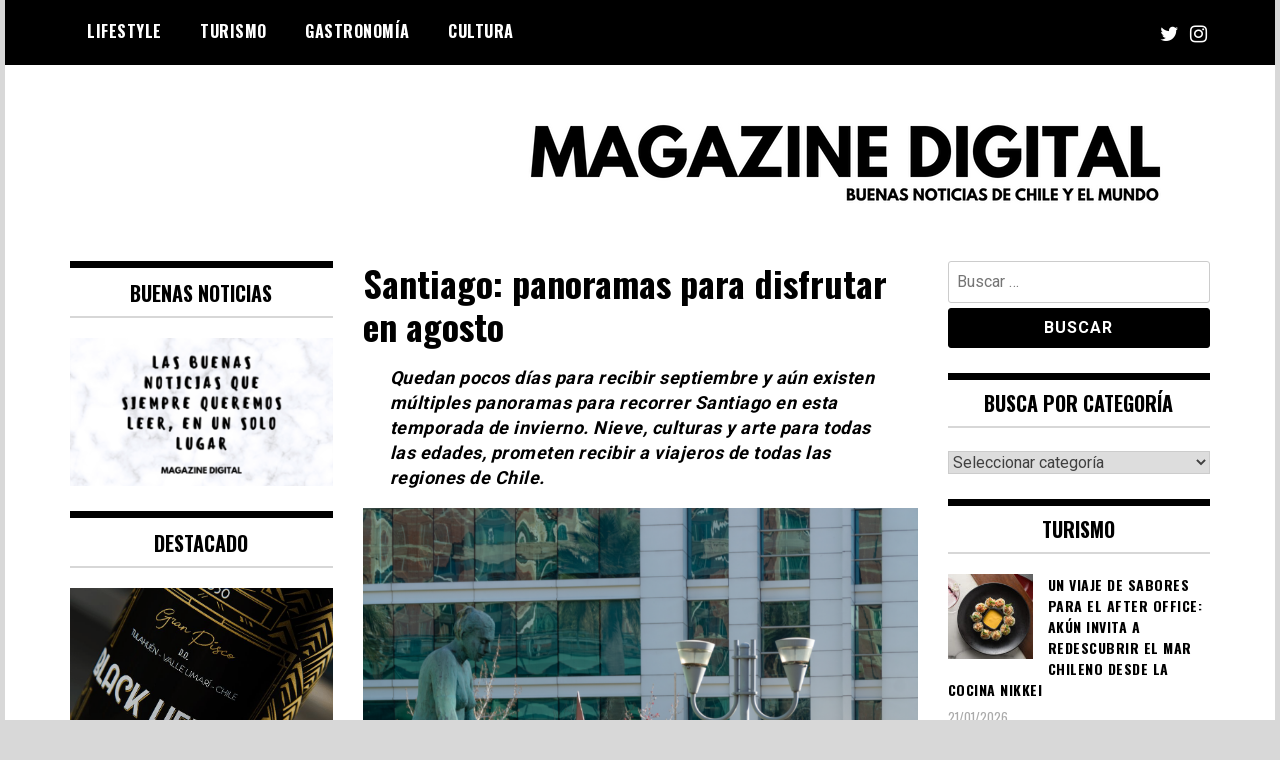

--- FILE ---
content_type: text/html; charset=UTF-8
request_url: https://www.magazinedigital.cl/santiago-panoramas-para-disfrutar-en-agosto/
body_size: 24729
content:
<!doctype html>
<html lang="es-CL">
<head>
	<meta charset="UTF-8">
	<meta name="viewport" content="width=device-width, initial-scale=1">
	<link rel="profile" href="http://gmpg.org/xfn/11">
	<title>Santiago: panoramas para disfrutar en agosto | MAGAZINE DIGITAL</title>
<meta name='robots' content='max-image-preview:large' />
<meta name="description" content="Quedan pocos días para recibir septiembre y aún existen múltiples panoramas para recorrer Santiago en esta temporada de invierno." />
<meta name="robots" content="index,follow" />
<link rel="canonical" href="https://www.magazinedigital.cl/santiago-panoramas-para-disfrutar-en-agosto/" />
<meta property="og:locale" content="es_CL" />
<meta property="og:type" content="article" />
<meta property="og:title" content="Santiago: panoramas para disfrutar en agosto, MAGAZINE DIGITAL" />
<meta property="og:description" content="Quedan pocos días para recibir septiembre y aún existen múltiples panoramas para recorrer Santiago en esta temporada de invierno." />
<meta property="og:url" content="https://www.magazinedigital.cl/santiago-panoramas-para-disfrutar-en-agosto/" />
<meta property="og:site_name" name="copyright" content="MAGAZINE DIGITAL" />
<meta property="og:image" content="https://www.magazinedigital.cl/wp-content/uploads/2022/08/EL-GOLF.png" />

<!-- Open Graph Meta Tags generated by Blog2Social 873 - https://www.blog2social.com -->
<meta property="og:title" content="Santiago: panoramas para disfrutar en agosto"/>
<meta property="og:description" content="Quedan pocos días para recibir septiembre y aún existen múltiples panoramas para recorrer Santiago en esta temporada de invierno. Nieve, culturas y arte para todas las edades, prometen recibir a viajeros de todas las regiones de Chile."/>
<meta property="og:url" content="/santiago-panoramas-para-disfrutar-en-agosto/"/>
<meta property="og:image" content="https://www.magazinedigital.cl/wp-content/uploads/2022/08/EL-GOLF.png"/>
<meta property="og:image:width" content="1080" />
<meta property="og:image:height" content="1350" />
<meta property="og:type" content="article"/>
<meta property="og:article:published_time" content="2022-08-26 14:38:02"/>
<meta property="og:article:modified_time" content="2022-08-27 18:44:33"/>
<meta property="og:article:tag" content="Comunicado de prensa"/>
<!-- Open Graph Meta Tags generated by Blog2Social 873 - https://www.blog2social.com -->

<!-- Twitter Card generated by Blog2Social 873 - https://www.blog2social.com -->
<meta name="twitter:card" content="summary">
<meta name="twitter:title" content="Santiago: panoramas para disfrutar en agosto"/>
<meta name="twitter:description" content="Quedan pocos días para recibir septiembre y aún existen múltiples panoramas para recorrer Santiago en esta temporada de invierno. Nieve, culturas y arte para todas las edades, prometen recibir a viajeros de todas las regiones de Chile."/>
<meta name="twitter:image" content="https://www.magazinedigital.cl/wp-content/uploads/2022/08/EL-GOLF.png"/>
<!-- Twitter Card generated by Blog2Social 873 - https://www.blog2social.com -->
<meta name="author" content="La Nico"/>
<link rel='dns-prefetch' href='//platform-api.sharethis.com' />
<link rel='dns-prefetch' href='//fonts.googleapis.com' />
<link rel="alternate" type="application/rss+xml" title="MAGAZINE DIGITAL &raquo; Feed" href="https://www.magazinedigital.cl/feed/" />
<link rel="alternate" type="application/rss+xml" title="MAGAZINE DIGITAL &raquo; Feed de comentarios" href="https://www.magazinedigital.cl/comments/feed/" />
<link rel="alternate" type="application/rss+xml" title="MAGAZINE DIGITAL &raquo; Santiago: panoramas para disfrutar en agosto Feed de comentarios" href="https://www.magazinedigital.cl/santiago-panoramas-para-disfrutar-en-agosto/feed/" />
<link rel="alternate" title="oEmbed (JSON)" type="application/json+oembed" href="https://www.magazinedigital.cl/wp-json/oembed/1.0/embed?url=https%3A%2F%2Fwww.magazinedigital.cl%2Fsantiago-panoramas-para-disfrutar-en-agosto%2F" />
<link rel="alternate" title="oEmbed (XML)" type="text/xml+oembed" href="https://www.magazinedigital.cl/wp-json/oembed/1.0/embed?url=https%3A%2F%2Fwww.magazinedigital.cl%2Fsantiago-panoramas-para-disfrutar-en-agosto%2F&#038;format=xml" />
		<!-- This site uses the Google Analytics by MonsterInsights plugin v9.11.1 - Using Analytics tracking - https://www.monsterinsights.com/ -->
							<script src="//www.googletagmanager.com/gtag/js?id=G-LW8R5X8Y6E"  data-cfasync="false" data-wpfc-render="false" type="text/javascript" async></script>
			<script data-cfasync="false" data-wpfc-render="false" type="text/javascript">
				var mi_version = '9.11.1';
				var mi_track_user = true;
				var mi_no_track_reason = '';
								var MonsterInsightsDefaultLocations = {"page_location":"https:\/\/www.magazinedigital.cl\/santiago-panoramas-para-disfrutar-en-agosto\/"};
								if ( typeof MonsterInsightsPrivacyGuardFilter === 'function' ) {
					var MonsterInsightsLocations = (typeof MonsterInsightsExcludeQuery === 'object') ? MonsterInsightsPrivacyGuardFilter( MonsterInsightsExcludeQuery ) : MonsterInsightsPrivacyGuardFilter( MonsterInsightsDefaultLocations );
				} else {
					var MonsterInsightsLocations = (typeof MonsterInsightsExcludeQuery === 'object') ? MonsterInsightsExcludeQuery : MonsterInsightsDefaultLocations;
				}

								var disableStrs = [
										'ga-disable-G-LW8R5X8Y6E',
									];

				/* Function to detect opted out users */
				function __gtagTrackerIsOptedOut() {
					for (var index = 0; index < disableStrs.length; index++) {
						if (document.cookie.indexOf(disableStrs[index] + '=true') > -1) {
							return true;
						}
					}

					return false;
				}

				/* Disable tracking if the opt-out cookie exists. */
				if (__gtagTrackerIsOptedOut()) {
					for (var index = 0; index < disableStrs.length; index++) {
						window[disableStrs[index]] = true;
					}
				}

				/* Opt-out function */
				function __gtagTrackerOptout() {
					for (var index = 0; index < disableStrs.length; index++) {
						document.cookie = disableStrs[index] + '=true; expires=Thu, 31 Dec 2099 23:59:59 UTC; path=/';
						window[disableStrs[index]] = true;
					}
				}

				if ('undefined' === typeof gaOptout) {
					function gaOptout() {
						__gtagTrackerOptout();
					}
				}
								window.dataLayer = window.dataLayer || [];

				window.MonsterInsightsDualTracker = {
					helpers: {},
					trackers: {},
				};
				if (mi_track_user) {
					function __gtagDataLayer() {
						dataLayer.push(arguments);
					}

					function __gtagTracker(type, name, parameters) {
						if (!parameters) {
							parameters = {};
						}

						if (parameters.send_to) {
							__gtagDataLayer.apply(null, arguments);
							return;
						}

						if (type === 'event') {
														parameters.send_to = monsterinsights_frontend.v4_id;
							var hookName = name;
							if (typeof parameters['event_category'] !== 'undefined') {
								hookName = parameters['event_category'] + ':' + name;
							}

							if (typeof MonsterInsightsDualTracker.trackers[hookName] !== 'undefined') {
								MonsterInsightsDualTracker.trackers[hookName](parameters);
							} else {
								__gtagDataLayer('event', name, parameters);
							}
							
						} else {
							__gtagDataLayer.apply(null, arguments);
						}
					}

					__gtagTracker('js', new Date());
					__gtagTracker('set', {
						'developer_id.dZGIzZG': true,
											});
					if ( MonsterInsightsLocations.page_location ) {
						__gtagTracker('set', MonsterInsightsLocations);
					}
										__gtagTracker('config', 'G-LW8R5X8Y6E', {"forceSSL":"true","link_attribution":"true"} );
										window.gtag = __gtagTracker;										(function () {
						/* https://developers.google.com/analytics/devguides/collection/analyticsjs/ */
						/* ga and __gaTracker compatibility shim. */
						var noopfn = function () {
							return null;
						};
						var newtracker = function () {
							return new Tracker();
						};
						var Tracker = function () {
							return null;
						};
						var p = Tracker.prototype;
						p.get = noopfn;
						p.set = noopfn;
						p.send = function () {
							var args = Array.prototype.slice.call(arguments);
							args.unshift('send');
							__gaTracker.apply(null, args);
						};
						var __gaTracker = function () {
							var len = arguments.length;
							if (len === 0) {
								return;
							}
							var f = arguments[len - 1];
							if (typeof f !== 'object' || f === null || typeof f.hitCallback !== 'function') {
								if ('send' === arguments[0]) {
									var hitConverted, hitObject = false, action;
									if ('event' === arguments[1]) {
										if ('undefined' !== typeof arguments[3]) {
											hitObject = {
												'eventAction': arguments[3],
												'eventCategory': arguments[2],
												'eventLabel': arguments[4],
												'value': arguments[5] ? arguments[5] : 1,
											}
										}
									}
									if ('pageview' === arguments[1]) {
										if ('undefined' !== typeof arguments[2]) {
											hitObject = {
												'eventAction': 'page_view',
												'page_path': arguments[2],
											}
										}
									}
									if (typeof arguments[2] === 'object') {
										hitObject = arguments[2];
									}
									if (typeof arguments[5] === 'object') {
										Object.assign(hitObject, arguments[5]);
									}
									if ('undefined' !== typeof arguments[1].hitType) {
										hitObject = arguments[1];
										if ('pageview' === hitObject.hitType) {
											hitObject.eventAction = 'page_view';
										}
									}
									if (hitObject) {
										action = 'timing' === arguments[1].hitType ? 'timing_complete' : hitObject.eventAction;
										hitConverted = mapArgs(hitObject);
										__gtagTracker('event', action, hitConverted);
									}
								}
								return;
							}

							function mapArgs(args) {
								var arg, hit = {};
								var gaMap = {
									'eventCategory': 'event_category',
									'eventAction': 'event_action',
									'eventLabel': 'event_label',
									'eventValue': 'event_value',
									'nonInteraction': 'non_interaction',
									'timingCategory': 'event_category',
									'timingVar': 'name',
									'timingValue': 'value',
									'timingLabel': 'event_label',
									'page': 'page_path',
									'location': 'page_location',
									'title': 'page_title',
									'referrer' : 'page_referrer',
								};
								for (arg in args) {
																		if (!(!args.hasOwnProperty(arg) || !gaMap.hasOwnProperty(arg))) {
										hit[gaMap[arg]] = args[arg];
									} else {
										hit[arg] = args[arg];
									}
								}
								return hit;
							}

							try {
								f.hitCallback();
							} catch (ex) {
							}
						};
						__gaTracker.create = newtracker;
						__gaTracker.getByName = newtracker;
						__gaTracker.getAll = function () {
							return [];
						};
						__gaTracker.remove = noopfn;
						__gaTracker.loaded = true;
						window['__gaTracker'] = __gaTracker;
					})();
									} else {
										console.log("");
					(function () {
						function __gtagTracker() {
							return null;
						}

						window['__gtagTracker'] = __gtagTracker;
						window['gtag'] = __gtagTracker;
					})();
									}
			</script>
							<!-- / Google Analytics by MonsterInsights -->
		<style id='wp-img-auto-sizes-contain-inline-css' type='text/css'>
img:is([sizes=auto i],[sizes^="auto," i]){contain-intrinsic-size:3000px 1500px}
/*# sourceURL=wp-img-auto-sizes-contain-inline-css */
</style>
<style id='wp-emoji-styles-inline-css' type='text/css'>

	img.wp-smiley, img.emoji {
		display: inline !important;
		border: none !important;
		box-shadow: none !important;
		height: 1em !important;
		width: 1em !important;
		margin: 0 0.07em !important;
		vertical-align: -0.1em !important;
		background: none !important;
		padding: 0 !important;
	}
/*# sourceURL=wp-emoji-styles-inline-css */
</style>
<style id='wp-block-library-inline-css' type='text/css'>
:root{--wp-block-synced-color:#7a00df;--wp-block-synced-color--rgb:122,0,223;--wp-bound-block-color:var(--wp-block-synced-color);--wp-editor-canvas-background:#ddd;--wp-admin-theme-color:#007cba;--wp-admin-theme-color--rgb:0,124,186;--wp-admin-theme-color-darker-10:#006ba1;--wp-admin-theme-color-darker-10--rgb:0,107,160.5;--wp-admin-theme-color-darker-20:#005a87;--wp-admin-theme-color-darker-20--rgb:0,90,135;--wp-admin-border-width-focus:2px}@media (min-resolution:192dpi){:root{--wp-admin-border-width-focus:1.5px}}.wp-element-button{cursor:pointer}:root .has-very-light-gray-background-color{background-color:#eee}:root .has-very-dark-gray-background-color{background-color:#313131}:root .has-very-light-gray-color{color:#eee}:root .has-very-dark-gray-color{color:#313131}:root .has-vivid-green-cyan-to-vivid-cyan-blue-gradient-background{background:linear-gradient(135deg,#00d084,#0693e3)}:root .has-purple-crush-gradient-background{background:linear-gradient(135deg,#34e2e4,#4721fb 50%,#ab1dfe)}:root .has-hazy-dawn-gradient-background{background:linear-gradient(135deg,#faaca8,#dad0ec)}:root .has-subdued-olive-gradient-background{background:linear-gradient(135deg,#fafae1,#67a671)}:root .has-atomic-cream-gradient-background{background:linear-gradient(135deg,#fdd79a,#004a59)}:root .has-nightshade-gradient-background{background:linear-gradient(135deg,#330968,#31cdcf)}:root .has-midnight-gradient-background{background:linear-gradient(135deg,#020381,#2874fc)}:root{--wp--preset--font-size--normal:16px;--wp--preset--font-size--huge:42px}.has-regular-font-size{font-size:1em}.has-larger-font-size{font-size:2.625em}.has-normal-font-size{font-size:var(--wp--preset--font-size--normal)}.has-huge-font-size{font-size:var(--wp--preset--font-size--huge)}.has-text-align-center{text-align:center}.has-text-align-left{text-align:left}.has-text-align-right{text-align:right}.has-fit-text{white-space:nowrap!important}#end-resizable-editor-section{display:none}.aligncenter{clear:both}.items-justified-left{justify-content:flex-start}.items-justified-center{justify-content:center}.items-justified-right{justify-content:flex-end}.items-justified-space-between{justify-content:space-between}.screen-reader-text{border:0;clip-path:inset(50%);height:1px;margin:-1px;overflow:hidden;padding:0;position:absolute;width:1px;word-wrap:normal!important}.screen-reader-text:focus{background-color:#ddd;clip-path:none;color:#444;display:block;font-size:1em;height:auto;left:5px;line-height:normal;padding:15px 23px 14px;text-decoration:none;top:5px;width:auto;z-index:100000}html :where(.has-border-color){border-style:solid}html :where([style*=border-top-color]){border-top-style:solid}html :where([style*=border-right-color]){border-right-style:solid}html :where([style*=border-bottom-color]){border-bottom-style:solid}html :where([style*=border-left-color]){border-left-style:solid}html :where([style*=border-width]){border-style:solid}html :where([style*=border-top-width]){border-top-style:solid}html :where([style*=border-right-width]){border-right-style:solid}html :where([style*=border-bottom-width]){border-bottom-style:solid}html :where([style*=border-left-width]){border-left-style:solid}html :where(img[class*=wp-image-]){height:auto;max-width:100%}:where(figure){margin:0 0 1em}html :where(.is-position-sticky){--wp-admin--admin-bar--position-offset:var(--wp-admin--admin-bar--height,0px)}@media screen and (max-width:600px){html :where(.is-position-sticky){--wp-admin--admin-bar--position-offset:0px}}

/*# sourceURL=wp-block-library-inline-css */
</style><style id='wp-block-image-inline-css' type='text/css'>
.wp-block-image>a,.wp-block-image>figure>a{display:inline-block}.wp-block-image img{box-sizing:border-box;height:auto;max-width:100%;vertical-align:bottom}@media not (prefers-reduced-motion){.wp-block-image img.hide{visibility:hidden}.wp-block-image img.show{animation:show-content-image .4s}}.wp-block-image[style*=border-radius] img,.wp-block-image[style*=border-radius]>a{border-radius:inherit}.wp-block-image.has-custom-border img{box-sizing:border-box}.wp-block-image.aligncenter{text-align:center}.wp-block-image.alignfull>a,.wp-block-image.alignwide>a{width:100%}.wp-block-image.alignfull img,.wp-block-image.alignwide img{height:auto;width:100%}.wp-block-image .aligncenter,.wp-block-image .alignleft,.wp-block-image .alignright,.wp-block-image.aligncenter,.wp-block-image.alignleft,.wp-block-image.alignright{display:table}.wp-block-image .aligncenter>figcaption,.wp-block-image .alignleft>figcaption,.wp-block-image .alignright>figcaption,.wp-block-image.aligncenter>figcaption,.wp-block-image.alignleft>figcaption,.wp-block-image.alignright>figcaption{caption-side:bottom;display:table-caption}.wp-block-image .alignleft{float:left;margin:.5em 1em .5em 0}.wp-block-image .alignright{float:right;margin:.5em 0 .5em 1em}.wp-block-image .aligncenter{margin-left:auto;margin-right:auto}.wp-block-image :where(figcaption){margin-bottom:1em;margin-top:.5em}.wp-block-image.is-style-circle-mask img{border-radius:9999px}@supports ((-webkit-mask-image:none) or (mask-image:none)) or (-webkit-mask-image:none){.wp-block-image.is-style-circle-mask img{border-radius:0;-webkit-mask-image:url('data:image/svg+xml;utf8,<svg viewBox="0 0 100 100" xmlns="http://www.w3.org/2000/svg"><circle cx="50" cy="50" r="50"/></svg>');mask-image:url('data:image/svg+xml;utf8,<svg viewBox="0 0 100 100" xmlns="http://www.w3.org/2000/svg"><circle cx="50" cy="50" r="50"/></svg>');mask-mode:alpha;-webkit-mask-position:center;mask-position:center;-webkit-mask-repeat:no-repeat;mask-repeat:no-repeat;-webkit-mask-size:contain;mask-size:contain}}:root :where(.wp-block-image.is-style-rounded img,.wp-block-image .is-style-rounded img){border-radius:9999px}.wp-block-image figure{margin:0}.wp-lightbox-container{display:flex;flex-direction:column;position:relative}.wp-lightbox-container img{cursor:zoom-in}.wp-lightbox-container img:hover+button{opacity:1}.wp-lightbox-container button{align-items:center;backdrop-filter:blur(16px) saturate(180%);background-color:#5a5a5a40;border:none;border-radius:4px;cursor:zoom-in;display:flex;height:20px;justify-content:center;opacity:0;padding:0;position:absolute;right:16px;text-align:center;top:16px;width:20px;z-index:100}@media not (prefers-reduced-motion){.wp-lightbox-container button{transition:opacity .2s ease}}.wp-lightbox-container button:focus-visible{outline:3px auto #5a5a5a40;outline:3px auto -webkit-focus-ring-color;outline-offset:3px}.wp-lightbox-container button:hover{cursor:pointer;opacity:1}.wp-lightbox-container button:focus{opacity:1}.wp-lightbox-container button:focus,.wp-lightbox-container button:hover,.wp-lightbox-container button:not(:hover):not(:active):not(.has-background){background-color:#5a5a5a40;border:none}.wp-lightbox-overlay{box-sizing:border-box;cursor:zoom-out;height:100vh;left:0;overflow:hidden;position:fixed;top:0;visibility:hidden;width:100%;z-index:100000}.wp-lightbox-overlay .close-button{align-items:center;cursor:pointer;display:flex;justify-content:center;min-height:40px;min-width:40px;padding:0;position:absolute;right:calc(env(safe-area-inset-right) + 16px);top:calc(env(safe-area-inset-top) + 16px);z-index:5000000}.wp-lightbox-overlay .close-button:focus,.wp-lightbox-overlay .close-button:hover,.wp-lightbox-overlay .close-button:not(:hover):not(:active):not(.has-background){background:none;border:none}.wp-lightbox-overlay .lightbox-image-container{height:var(--wp--lightbox-container-height);left:50%;overflow:hidden;position:absolute;top:50%;transform:translate(-50%,-50%);transform-origin:top left;width:var(--wp--lightbox-container-width);z-index:9999999999}.wp-lightbox-overlay .wp-block-image{align-items:center;box-sizing:border-box;display:flex;height:100%;justify-content:center;margin:0;position:relative;transform-origin:0 0;width:100%;z-index:3000000}.wp-lightbox-overlay .wp-block-image img{height:var(--wp--lightbox-image-height);min-height:var(--wp--lightbox-image-height);min-width:var(--wp--lightbox-image-width);width:var(--wp--lightbox-image-width)}.wp-lightbox-overlay .wp-block-image figcaption{display:none}.wp-lightbox-overlay button{background:none;border:none}.wp-lightbox-overlay .scrim{background-color:#fff;height:100%;opacity:.9;position:absolute;width:100%;z-index:2000000}.wp-lightbox-overlay.active{visibility:visible}@media not (prefers-reduced-motion){.wp-lightbox-overlay.active{animation:turn-on-visibility .25s both}.wp-lightbox-overlay.active img{animation:turn-on-visibility .35s both}.wp-lightbox-overlay.show-closing-animation:not(.active){animation:turn-off-visibility .35s both}.wp-lightbox-overlay.show-closing-animation:not(.active) img{animation:turn-off-visibility .25s both}.wp-lightbox-overlay.zoom.active{animation:none;opacity:1;visibility:visible}.wp-lightbox-overlay.zoom.active .lightbox-image-container{animation:lightbox-zoom-in .4s}.wp-lightbox-overlay.zoom.active .lightbox-image-container img{animation:none}.wp-lightbox-overlay.zoom.active .scrim{animation:turn-on-visibility .4s forwards}.wp-lightbox-overlay.zoom.show-closing-animation:not(.active){animation:none}.wp-lightbox-overlay.zoom.show-closing-animation:not(.active) .lightbox-image-container{animation:lightbox-zoom-out .4s}.wp-lightbox-overlay.zoom.show-closing-animation:not(.active) .lightbox-image-container img{animation:none}.wp-lightbox-overlay.zoom.show-closing-animation:not(.active) .scrim{animation:turn-off-visibility .4s forwards}}@keyframes show-content-image{0%{visibility:hidden}99%{visibility:hidden}to{visibility:visible}}@keyframes turn-on-visibility{0%{opacity:0}to{opacity:1}}@keyframes turn-off-visibility{0%{opacity:1;visibility:visible}99%{opacity:0;visibility:visible}to{opacity:0;visibility:hidden}}@keyframes lightbox-zoom-in{0%{transform:translate(calc((-100vw + var(--wp--lightbox-scrollbar-width))/2 + var(--wp--lightbox-initial-left-position)),calc(-50vh + var(--wp--lightbox-initial-top-position))) scale(var(--wp--lightbox-scale))}to{transform:translate(-50%,-50%) scale(1)}}@keyframes lightbox-zoom-out{0%{transform:translate(-50%,-50%) scale(1);visibility:visible}99%{visibility:visible}to{transform:translate(calc((-100vw + var(--wp--lightbox-scrollbar-width))/2 + var(--wp--lightbox-initial-left-position)),calc(-50vh + var(--wp--lightbox-initial-top-position))) scale(var(--wp--lightbox-scale));visibility:hidden}}
/*# sourceURL=https://www.magazinedigital.cl/wp-includes/blocks/image/style.min.css */
</style>
<style id='wp-block-group-inline-css' type='text/css'>
.wp-block-group{box-sizing:border-box}:where(.wp-block-group.wp-block-group-is-layout-constrained){position:relative}
/*# sourceURL=https://www.magazinedigital.cl/wp-includes/blocks/group/style.min.css */
</style>
<style id='wp-block-paragraph-inline-css' type='text/css'>
.is-small-text{font-size:.875em}.is-regular-text{font-size:1em}.is-large-text{font-size:2.25em}.is-larger-text{font-size:3em}.has-drop-cap:not(:focus):first-letter{float:left;font-size:8.4em;font-style:normal;font-weight:100;line-height:.68;margin:.05em .1em 0 0;text-transform:uppercase}body.rtl .has-drop-cap:not(:focus):first-letter{float:none;margin-left:.1em}p.has-drop-cap.has-background{overflow:hidden}:root :where(p.has-background){padding:1.25em 2.375em}:where(p.has-text-color:not(.has-link-color)) a{color:inherit}p.has-text-align-left[style*="writing-mode:vertical-lr"],p.has-text-align-right[style*="writing-mode:vertical-rl"]{rotate:180deg}
/*# sourceURL=https://www.magazinedigital.cl/wp-includes/blocks/paragraph/style.min.css */
</style>
<style id='wp-block-quote-inline-css' type='text/css'>
.wp-block-quote{box-sizing:border-box;overflow-wrap:break-word}.wp-block-quote.is-large:where(:not(.is-style-plain)),.wp-block-quote.is-style-large:where(:not(.is-style-plain)){margin-bottom:1em;padding:0 1em}.wp-block-quote.is-large:where(:not(.is-style-plain)) p,.wp-block-quote.is-style-large:where(:not(.is-style-plain)) p{font-size:1.5em;font-style:italic;line-height:1.6}.wp-block-quote.is-large:where(:not(.is-style-plain)) cite,.wp-block-quote.is-large:where(:not(.is-style-plain)) footer,.wp-block-quote.is-style-large:where(:not(.is-style-plain)) cite,.wp-block-quote.is-style-large:where(:not(.is-style-plain)) footer{font-size:1.125em;text-align:right}.wp-block-quote>cite{display:block}
/*# sourceURL=https://www.magazinedigital.cl/wp-includes/blocks/quote/style.min.css */
</style>
<style id='wp-block-separator-inline-css' type='text/css'>
@charset "UTF-8";.wp-block-separator{border:none;border-top:2px solid}:root :where(.wp-block-separator.is-style-dots){height:auto;line-height:1;text-align:center}:root :where(.wp-block-separator.is-style-dots):before{color:currentColor;content:"···";font-family:serif;font-size:1.5em;letter-spacing:2em;padding-left:2em}.wp-block-separator.is-style-dots{background:none!important;border:none!important}
/*# sourceURL=https://www.magazinedigital.cl/wp-includes/blocks/separator/style.min.css */
</style>
<style id='wp-block-social-links-inline-css' type='text/css'>
.wp-block-social-links{background:none;box-sizing:border-box;margin-left:0;padding-left:0;padding-right:0;text-indent:0}.wp-block-social-links .wp-social-link a,.wp-block-social-links .wp-social-link a:hover{border-bottom:0;box-shadow:none;text-decoration:none}.wp-block-social-links .wp-social-link svg{height:1em;width:1em}.wp-block-social-links .wp-social-link span:not(.screen-reader-text){font-size:.65em;margin-left:.5em;margin-right:.5em}.wp-block-social-links.has-small-icon-size{font-size:16px}.wp-block-social-links,.wp-block-social-links.has-normal-icon-size{font-size:24px}.wp-block-social-links.has-large-icon-size{font-size:36px}.wp-block-social-links.has-huge-icon-size{font-size:48px}.wp-block-social-links.aligncenter{display:flex;justify-content:center}.wp-block-social-links.alignright{justify-content:flex-end}.wp-block-social-link{border-radius:9999px;display:block}@media not (prefers-reduced-motion){.wp-block-social-link{transition:transform .1s ease}}.wp-block-social-link{height:auto}.wp-block-social-link a{align-items:center;display:flex;line-height:0}.wp-block-social-link:hover{transform:scale(1.1)}.wp-block-social-links .wp-block-social-link.wp-social-link{display:inline-block;margin:0;padding:0}.wp-block-social-links .wp-block-social-link.wp-social-link .wp-block-social-link-anchor,.wp-block-social-links .wp-block-social-link.wp-social-link .wp-block-social-link-anchor svg,.wp-block-social-links .wp-block-social-link.wp-social-link .wp-block-social-link-anchor:active,.wp-block-social-links .wp-block-social-link.wp-social-link .wp-block-social-link-anchor:hover,.wp-block-social-links .wp-block-social-link.wp-social-link .wp-block-social-link-anchor:visited{color:currentColor;fill:currentColor}:where(.wp-block-social-links:not(.is-style-logos-only)) .wp-social-link{background-color:#f0f0f0;color:#444}:where(.wp-block-social-links:not(.is-style-logos-only)) .wp-social-link-amazon{background-color:#f90;color:#fff}:where(.wp-block-social-links:not(.is-style-logos-only)) .wp-social-link-bandcamp{background-color:#1ea0c3;color:#fff}:where(.wp-block-social-links:not(.is-style-logos-only)) .wp-social-link-behance{background-color:#0757fe;color:#fff}:where(.wp-block-social-links:not(.is-style-logos-only)) .wp-social-link-bluesky{background-color:#0a7aff;color:#fff}:where(.wp-block-social-links:not(.is-style-logos-only)) .wp-social-link-codepen{background-color:#1e1f26;color:#fff}:where(.wp-block-social-links:not(.is-style-logos-only)) .wp-social-link-deviantart{background-color:#02e49b;color:#fff}:where(.wp-block-social-links:not(.is-style-logos-only)) .wp-social-link-discord{background-color:#5865f2;color:#fff}:where(.wp-block-social-links:not(.is-style-logos-only)) .wp-social-link-dribbble{background-color:#e94c89;color:#fff}:where(.wp-block-social-links:not(.is-style-logos-only)) .wp-social-link-dropbox{background-color:#4280ff;color:#fff}:where(.wp-block-social-links:not(.is-style-logos-only)) .wp-social-link-etsy{background-color:#f45800;color:#fff}:where(.wp-block-social-links:not(.is-style-logos-only)) .wp-social-link-facebook{background-color:#0866ff;color:#fff}:where(.wp-block-social-links:not(.is-style-logos-only)) .wp-social-link-fivehundredpx{background-color:#000;color:#fff}:where(.wp-block-social-links:not(.is-style-logos-only)) .wp-social-link-flickr{background-color:#0461dd;color:#fff}:where(.wp-block-social-links:not(.is-style-logos-only)) .wp-social-link-foursquare{background-color:#e65678;color:#fff}:where(.wp-block-social-links:not(.is-style-logos-only)) .wp-social-link-github{background-color:#24292d;color:#fff}:where(.wp-block-social-links:not(.is-style-logos-only)) .wp-social-link-goodreads{background-color:#eceadd;color:#382110}:where(.wp-block-social-links:not(.is-style-logos-only)) .wp-social-link-google{background-color:#ea4434;color:#fff}:where(.wp-block-social-links:not(.is-style-logos-only)) .wp-social-link-gravatar{background-color:#1d4fc4;color:#fff}:where(.wp-block-social-links:not(.is-style-logos-only)) .wp-social-link-instagram{background-color:#f00075;color:#fff}:where(.wp-block-social-links:not(.is-style-logos-only)) .wp-social-link-lastfm{background-color:#e21b24;color:#fff}:where(.wp-block-social-links:not(.is-style-logos-only)) .wp-social-link-linkedin{background-color:#0d66c2;color:#fff}:where(.wp-block-social-links:not(.is-style-logos-only)) .wp-social-link-mastodon{background-color:#3288d4;color:#fff}:where(.wp-block-social-links:not(.is-style-logos-only)) .wp-social-link-medium{background-color:#000;color:#fff}:where(.wp-block-social-links:not(.is-style-logos-only)) .wp-social-link-meetup{background-color:#f6405f;color:#fff}:where(.wp-block-social-links:not(.is-style-logos-only)) .wp-social-link-patreon{background-color:#000;color:#fff}:where(.wp-block-social-links:not(.is-style-logos-only)) .wp-social-link-pinterest{background-color:#e60122;color:#fff}:where(.wp-block-social-links:not(.is-style-logos-only)) .wp-social-link-pocket{background-color:#ef4155;color:#fff}:where(.wp-block-social-links:not(.is-style-logos-only)) .wp-social-link-reddit{background-color:#ff4500;color:#fff}:where(.wp-block-social-links:not(.is-style-logos-only)) .wp-social-link-skype{background-color:#0478d7;color:#fff}:where(.wp-block-social-links:not(.is-style-logos-only)) .wp-social-link-snapchat{background-color:#fefc00;color:#fff;stroke:#000}:where(.wp-block-social-links:not(.is-style-logos-only)) .wp-social-link-soundcloud{background-color:#ff5600;color:#fff}:where(.wp-block-social-links:not(.is-style-logos-only)) .wp-social-link-spotify{background-color:#1bd760;color:#fff}:where(.wp-block-social-links:not(.is-style-logos-only)) .wp-social-link-telegram{background-color:#2aabee;color:#fff}:where(.wp-block-social-links:not(.is-style-logos-only)) .wp-social-link-threads{background-color:#000;color:#fff}:where(.wp-block-social-links:not(.is-style-logos-only)) .wp-social-link-tiktok{background-color:#000;color:#fff}:where(.wp-block-social-links:not(.is-style-logos-only)) .wp-social-link-tumblr{background-color:#011835;color:#fff}:where(.wp-block-social-links:not(.is-style-logos-only)) .wp-social-link-twitch{background-color:#6440a4;color:#fff}:where(.wp-block-social-links:not(.is-style-logos-only)) .wp-social-link-twitter{background-color:#1da1f2;color:#fff}:where(.wp-block-social-links:not(.is-style-logos-only)) .wp-social-link-vimeo{background-color:#1eb7ea;color:#fff}:where(.wp-block-social-links:not(.is-style-logos-only)) .wp-social-link-vk{background-color:#4680c2;color:#fff}:where(.wp-block-social-links:not(.is-style-logos-only)) .wp-social-link-wordpress{background-color:#3499cd;color:#fff}:where(.wp-block-social-links:not(.is-style-logos-only)) .wp-social-link-whatsapp{background-color:#25d366;color:#fff}:where(.wp-block-social-links:not(.is-style-logos-only)) .wp-social-link-x{background-color:#000;color:#fff}:where(.wp-block-social-links:not(.is-style-logos-only)) .wp-social-link-yelp{background-color:#d32422;color:#fff}:where(.wp-block-social-links:not(.is-style-logos-only)) .wp-social-link-youtube{background-color:red;color:#fff}:where(.wp-block-social-links.is-style-logos-only) .wp-social-link{background:none}:where(.wp-block-social-links.is-style-logos-only) .wp-social-link svg{height:1.25em;width:1.25em}:where(.wp-block-social-links.is-style-logos-only) .wp-social-link-amazon{color:#f90}:where(.wp-block-social-links.is-style-logos-only) .wp-social-link-bandcamp{color:#1ea0c3}:where(.wp-block-social-links.is-style-logos-only) .wp-social-link-behance{color:#0757fe}:where(.wp-block-social-links.is-style-logos-only) .wp-social-link-bluesky{color:#0a7aff}:where(.wp-block-social-links.is-style-logos-only) .wp-social-link-codepen{color:#1e1f26}:where(.wp-block-social-links.is-style-logos-only) .wp-social-link-deviantart{color:#02e49b}:where(.wp-block-social-links.is-style-logos-only) .wp-social-link-discord{color:#5865f2}:where(.wp-block-social-links.is-style-logos-only) .wp-social-link-dribbble{color:#e94c89}:where(.wp-block-social-links.is-style-logos-only) .wp-social-link-dropbox{color:#4280ff}:where(.wp-block-social-links.is-style-logos-only) .wp-social-link-etsy{color:#f45800}:where(.wp-block-social-links.is-style-logos-only) .wp-social-link-facebook{color:#0866ff}:where(.wp-block-social-links.is-style-logos-only) .wp-social-link-fivehundredpx{color:#000}:where(.wp-block-social-links.is-style-logos-only) .wp-social-link-flickr{color:#0461dd}:where(.wp-block-social-links.is-style-logos-only) .wp-social-link-foursquare{color:#e65678}:where(.wp-block-social-links.is-style-logos-only) .wp-social-link-github{color:#24292d}:where(.wp-block-social-links.is-style-logos-only) .wp-social-link-goodreads{color:#382110}:where(.wp-block-social-links.is-style-logos-only) .wp-social-link-google{color:#ea4434}:where(.wp-block-social-links.is-style-logos-only) .wp-social-link-gravatar{color:#1d4fc4}:where(.wp-block-social-links.is-style-logos-only) .wp-social-link-instagram{color:#f00075}:where(.wp-block-social-links.is-style-logos-only) .wp-social-link-lastfm{color:#e21b24}:where(.wp-block-social-links.is-style-logos-only) .wp-social-link-linkedin{color:#0d66c2}:where(.wp-block-social-links.is-style-logos-only) .wp-social-link-mastodon{color:#3288d4}:where(.wp-block-social-links.is-style-logos-only) .wp-social-link-medium{color:#000}:where(.wp-block-social-links.is-style-logos-only) .wp-social-link-meetup{color:#f6405f}:where(.wp-block-social-links.is-style-logos-only) .wp-social-link-patreon{color:#000}:where(.wp-block-social-links.is-style-logos-only) .wp-social-link-pinterest{color:#e60122}:where(.wp-block-social-links.is-style-logos-only) .wp-social-link-pocket{color:#ef4155}:where(.wp-block-social-links.is-style-logos-only) .wp-social-link-reddit{color:#ff4500}:where(.wp-block-social-links.is-style-logos-only) .wp-social-link-skype{color:#0478d7}:where(.wp-block-social-links.is-style-logos-only) .wp-social-link-snapchat{color:#fff;stroke:#000}:where(.wp-block-social-links.is-style-logos-only) .wp-social-link-soundcloud{color:#ff5600}:where(.wp-block-social-links.is-style-logos-only) .wp-social-link-spotify{color:#1bd760}:where(.wp-block-social-links.is-style-logos-only) .wp-social-link-telegram{color:#2aabee}:where(.wp-block-social-links.is-style-logos-only) .wp-social-link-threads{color:#000}:where(.wp-block-social-links.is-style-logos-only) .wp-social-link-tiktok{color:#000}:where(.wp-block-social-links.is-style-logos-only) .wp-social-link-tumblr{color:#011835}:where(.wp-block-social-links.is-style-logos-only) .wp-social-link-twitch{color:#6440a4}:where(.wp-block-social-links.is-style-logos-only) .wp-social-link-twitter{color:#1da1f2}:where(.wp-block-social-links.is-style-logos-only) .wp-social-link-vimeo{color:#1eb7ea}:where(.wp-block-social-links.is-style-logos-only) .wp-social-link-vk{color:#4680c2}:where(.wp-block-social-links.is-style-logos-only) .wp-social-link-whatsapp{color:#25d366}:where(.wp-block-social-links.is-style-logos-only) .wp-social-link-wordpress{color:#3499cd}:where(.wp-block-social-links.is-style-logos-only) .wp-social-link-x{color:#000}:where(.wp-block-social-links.is-style-logos-only) .wp-social-link-yelp{color:#d32422}:where(.wp-block-social-links.is-style-logos-only) .wp-social-link-youtube{color:red}.wp-block-social-links.is-style-pill-shape .wp-social-link{width:auto}:root :where(.wp-block-social-links .wp-social-link a){padding:.25em}:root :where(.wp-block-social-links.is-style-logos-only .wp-social-link a){padding:0}:root :where(.wp-block-social-links.is-style-pill-shape .wp-social-link a){padding-left:.6666666667em;padding-right:.6666666667em}.wp-block-social-links:not(.has-icon-color):not(.has-icon-background-color) .wp-social-link-snapchat .wp-block-social-link-label{color:#000}
/*# sourceURL=https://www.magazinedigital.cl/wp-includes/blocks/social-links/style.min.css */
</style>
<style id='global-styles-inline-css' type='text/css'>
:root{--wp--preset--aspect-ratio--square: 1;--wp--preset--aspect-ratio--4-3: 4/3;--wp--preset--aspect-ratio--3-4: 3/4;--wp--preset--aspect-ratio--3-2: 3/2;--wp--preset--aspect-ratio--2-3: 2/3;--wp--preset--aspect-ratio--16-9: 16/9;--wp--preset--aspect-ratio--9-16: 9/16;--wp--preset--color--black: #000000;--wp--preset--color--cyan-bluish-gray: #abb8c3;--wp--preset--color--white: #ffffff;--wp--preset--color--pale-pink: #f78da7;--wp--preset--color--vivid-red: #cf2e2e;--wp--preset--color--luminous-vivid-orange: #ff6900;--wp--preset--color--luminous-vivid-amber: #fcb900;--wp--preset--color--light-green-cyan: #7bdcb5;--wp--preset--color--vivid-green-cyan: #00d084;--wp--preset--color--pale-cyan-blue: #8ed1fc;--wp--preset--color--vivid-cyan-blue: #0693e3;--wp--preset--color--vivid-purple: #9b51e0;--wp--preset--gradient--vivid-cyan-blue-to-vivid-purple: linear-gradient(135deg,rgb(6,147,227) 0%,rgb(155,81,224) 100%);--wp--preset--gradient--light-green-cyan-to-vivid-green-cyan: linear-gradient(135deg,rgb(122,220,180) 0%,rgb(0,208,130) 100%);--wp--preset--gradient--luminous-vivid-amber-to-luminous-vivid-orange: linear-gradient(135deg,rgb(252,185,0) 0%,rgb(255,105,0) 100%);--wp--preset--gradient--luminous-vivid-orange-to-vivid-red: linear-gradient(135deg,rgb(255,105,0) 0%,rgb(207,46,46) 100%);--wp--preset--gradient--very-light-gray-to-cyan-bluish-gray: linear-gradient(135deg,rgb(238,238,238) 0%,rgb(169,184,195) 100%);--wp--preset--gradient--cool-to-warm-spectrum: linear-gradient(135deg,rgb(74,234,220) 0%,rgb(151,120,209) 20%,rgb(207,42,186) 40%,rgb(238,44,130) 60%,rgb(251,105,98) 80%,rgb(254,248,76) 100%);--wp--preset--gradient--blush-light-purple: linear-gradient(135deg,rgb(255,206,236) 0%,rgb(152,150,240) 100%);--wp--preset--gradient--blush-bordeaux: linear-gradient(135deg,rgb(254,205,165) 0%,rgb(254,45,45) 50%,rgb(107,0,62) 100%);--wp--preset--gradient--luminous-dusk: linear-gradient(135deg,rgb(255,203,112) 0%,rgb(199,81,192) 50%,rgb(65,88,208) 100%);--wp--preset--gradient--pale-ocean: linear-gradient(135deg,rgb(255,245,203) 0%,rgb(182,227,212) 50%,rgb(51,167,181) 100%);--wp--preset--gradient--electric-grass: linear-gradient(135deg,rgb(202,248,128) 0%,rgb(113,206,126) 100%);--wp--preset--gradient--midnight: linear-gradient(135deg,rgb(2,3,129) 0%,rgb(40,116,252) 100%);--wp--preset--font-size--small: 13px;--wp--preset--font-size--medium: 20px;--wp--preset--font-size--large: 36px;--wp--preset--font-size--x-large: 42px;--wp--preset--spacing--20: 0.44rem;--wp--preset--spacing--30: 0.67rem;--wp--preset--spacing--40: 1rem;--wp--preset--spacing--50: 1.5rem;--wp--preset--spacing--60: 2.25rem;--wp--preset--spacing--70: 3.38rem;--wp--preset--spacing--80: 5.06rem;--wp--preset--shadow--natural: 6px 6px 9px rgba(0, 0, 0, 0.2);--wp--preset--shadow--deep: 12px 12px 50px rgba(0, 0, 0, 0.4);--wp--preset--shadow--sharp: 6px 6px 0px rgba(0, 0, 0, 0.2);--wp--preset--shadow--outlined: 6px 6px 0px -3px rgb(255, 255, 255), 6px 6px rgb(0, 0, 0);--wp--preset--shadow--crisp: 6px 6px 0px rgb(0, 0, 0);}:where(.is-layout-flex){gap: 0.5em;}:where(.is-layout-grid){gap: 0.5em;}body .is-layout-flex{display: flex;}.is-layout-flex{flex-wrap: wrap;align-items: center;}.is-layout-flex > :is(*, div){margin: 0;}body .is-layout-grid{display: grid;}.is-layout-grid > :is(*, div){margin: 0;}:where(.wp-block-columns.is-layout-flex){gap: 2em;}:where(.wp-block-columns.is-layout-grid){gap: 2em;}:where(.wp-block-post-template.is-layout-flex){gap: 1.25em;}:where(.wp-block-post-template.is-layout-grid){gap: 1.25em;}.has-black-color{color: var(--wp--preset--color--black) !important;}.has-cyan-bluish-gray-color{color: var(--wp--preset--color--cyan-bluish-gray) !important;}.has-white-color{color: var(--wp--preset--color--white) !important;}.has-pale-pink-color{color: var(--wp--preset--color--pale-pink) !important;}.has-vivid-red-color{color: var(--wp--preset--color--vivid-red) !important;}.has-luminous-vivid-orange-color{color: var(--wp--preset--color--luminous-vivid-orange) !important;}.has-luminous-vivid-amber-color{color: var(--wp--preset--color--luminous-vivid-amber) !important;}.has-light-green-cyan-color{color: var(--wp--preset--color--light-green-cyan) !important;}.has-vivid-green-cyan-color{color: var(--wp--preset--color--vivid-green-cyan) !important;}.has-pale-cyan-blue-color{color: var(--wp--preset--color--pale-cyan-blue) !important;}.has-vivid-cyan-blue-color{color: var(--wp--preset--color--vivid-cyan-blue) !important;}.has-vivid-purple-color{color: var(--wp--preset--color--vivid-purple) !important;}.has-black-background-color{background-color: var(--wp--preset--color--black) !important;}.has-cyan-bluish-gray-background-color{background-color: var(--wp--preset--color--cyan-bluish-gray) !important;}.has-white-background-color{background-color: var(--wp--preset--color--white) !important;}.has-pale-pink-background-color{background-color: var(--wp--preset--color--pale-pink) !important;}.has-vivid-red-background-color{background-color: var(--wp--preset--color--vivid-red) !important;}.has-luminous-vivid-orange-background-color{background-color: var(--wp--preset--color--luminous-vivid-orange) !important;}.has-luminous-vivid-amber-background-color{background-color: var(--wp--preset--color--luminous-vivid-amber) !important;}.has-light-green-cyan-background-color{background-color: var(--wp--preset--color--light-green-cyan) !important;}.has-vivid-green-cyan-background-color{background-color: var(--wp--preset--color--vivid-green-cyan) !important;}.has-pale-cyan-blue-background-color{background-color: var(--wp--preset--color--pale-cyan-blue) !important;}.has-vivid-cyan-blue-background-color{background-color: var(--wp--preset--color--vivid-cyan-blue) !important;}.has-vivid-purple-background-color{background-color: var(--wp--preset--color--vivid-purple) !important;}.has-black-border-color{border-color: var(--wp--preset--color--black) !important;}.has-cyan-bluish-gray-border-color{border-color: var(--wp--preset--color--cyan-bluish-gray) !important;}.has-white-border-color{border-color: var(--wp--preset--color--white) !important;}.has-pale-pink-border-color{border-color: var(--wp--preset--color--pale-pink) !important;}.has-vivid-red-border-color{border-color: var(--wp--preset--color--vivid-red) !important;}.has-luminous-vivid-orange-border-color{border-color: var(--wp--preset--color--luminous-vivid-orange) !important;}.has-luminous-vivid-amber-border-color{border-color: var(--wp--preset--color--luminous-vivid-amber) !important;}.has-light-green-cyan-border-color{border-color: var(--wp--preset--color--light-green-cyan) !important;}.has-vivid-green-cyan-border-color{border-color: var(--wp--preset--color--vivid-green-cyan) !important;}.has-pale-cyan-blue-border-color{border-color: var(--wp--preset--color--pale-cyan-blue) !important;}.has-vivid-cyan-blue-border-color{border-color: var(--wp--preset--color--vivid-cyan-blue) !important;}.has-vivid-purple-border-color{border-color: var(--wp--preset--color--vivid-purple) !important;}.has-vivid-cyan-blue-to-vivid-purple-gradient-background{background: var(--wp--preset--gradient--vivid-cyan-blue-to-vivid-purple) !important;}.has-light-green-cyan-to-vivid-green-cyan-gradient-background{background: var(--wp--preset--gradient--light-green-cyan-to-vivid-green-cyan) !important;}.has-luminous-vivid-amber-to-luminous-vivid-orange-gradient-background{background: var(--wp--preset--gradient--luminous-vivid-amber-to-luminous-vivid-orange) !important;}.has-luminous-vivid-orange-to-vivid-red-gradient-background{background: var(--wp--preset--gradient--luminous-vivid-orange-to-vivid-red) !important;}.has-very-light-gray-to-cyan-bluish-gray-gradient-background{background: var(--wp--preset--gradient--very-light-gray-to-cyan-bluish-gray) !important;}.has-cool-to-warm-spectrum-gradient-background{background: var(--wp--preset--gradient--cool-to-warm-spectrum) !important;}.has-blush-light-purple-gradient-background{background: var(--wp--preset--gradient--blush-light-purple) !important;}.has-blush-bordeaux-gradient-background{background: var(--wp--preset--gradient--blush-bordeaux) !important;}.has-luminous-dusk-gradient-background{background: var(--wp--preset--gradient--luminous-dusk) !important;}.has-pale-ocean-gradient-background{background: var(--wp--preset--gradient--pale-ocean) !important;}.has-electric-grass-gradient-background{background: var(--wp--preset--gradient--electric-grass) !important;}.has-midnight-gradient-background{background: var(--wp--preset--gradient--midnight) !important;}.has-small-font-size{font-size: var(--wp--preset--font-size--small) !important;}.has-medium-font-size{font-size: var(--wp--preset--font-size--medium) !important;}.has-large-font-size{font-size: var(--wp--preset--font-size--large) !important;}.has-x-large-font-size{font-size: var(--wp--preset--font-size--x-large) !important;}
/*# sourceURL=global-styles-inline-css */
</style>

<style id='classic-theme-styles-inline-css' type='text/css'>
/*! This file is auto-generated */
.wp-block-button__link{color:#fff;background-color:#32373c;border-radius:9999px;box-shadow:none;text-decoration:none;padding:calc(.667em + 2px) calc(1.333em + 2px);font-size:1.125em}.wp-block-file__button{background:#32373c;color:#fff;text-decoration:none}
/*# sourceURL=/wp-includes/css/classic-themes.min.css */
</style>
<link rel='stylesheet' id='wc-gallery-style-css' href='https://www.magazinedigital.cl/wp-content/plugins/boldgrid-gallery/includes/css/style.css?ver=1.55' type='text/css' media='all' />
<link rel='stylesheet' id='wc-gallery-popup-style-css' href='https://www.magazinedigital.cl/wp-content/plugins/boldgrid-gallery/includes/css/magnific-popup.css?ver=1.1.0' type='text/css' media='all' />
<link rel='stylesheet' id='wc-gallery-flexslider-style-css' href='https://www.magazinedigital.cl/wp-content/plugins/boldgrid-gallery/includes/vendors/flexslider/flexslider.css?ver=2.6.1' type='text/css' media='all' />
<link rel='stylesheet' id='wc-gallery-owlcarousel-style-css' href='https://www.magazinedigital.cl/wp-content/plugins/boldgrid-gallery/includes/vendors/owlcarousel/assets/owl.carousel.css?ver=2.1.4' type='text/css' media='all' />
<link rel='stylesheet' id='wc-gallery-owlcarousel-theme-style-css' href='https://www.magazinedigital.cl/wp-content/plugins/boldgrid-gallery/includes/vendors/owlcarousel/assets/owl.theme.default.css?ver=2.1.4' type='text/css' media='all' />
<link rel='stylesheet' id='madd-magazine-theme-google-font-open-css' href='//fonts.googleapis.com/css?family=Oswald:400,700|Roboto:400,700' type='text/css' media='all' />
<link rel='stylesheet' id='font-awesome-css' href='https://www.magazinedigital.cl/wp-content/themes/madd-magazine/js/lib/font-awesome/css/font-awesome.min.css?ver=4.7.0' type='text/css' media='all' />
<link rel='stylesheet' id='swiper-css' href='https://www.magazinedigital.cl/wp-content/themes/madd-magazine/js/lib/swiper/css/swiper.min.css?ver=4.1.0' type='text/css' media='all' />
<link rel='stylesheet' id='madd-magazine-style-css' href='https://www.magazinedigital.cl/wp-content/themes/madd-magazine/style.css?ver=6.9' type='text/css' media='all' />
<link rel='stylesheet' id='recent-posts-widget-with-thumbnails-public-style-css' href='https://www.magazinedigital.cl/wp-content/plugins/recent-posts-widget-with-thumbnails/public.css?ver=7.1.1' type='text/css' media='all' />
<link rel='stylesheet' id='boldgrid-components-css' href='https://www.magazinedigital.cl/wp-content/plugins/post-and-page-builder/assets/css/components.min.css?ver=2.16.5' type='text/css' media='all' />
<link rel='stylesheet' id='boldgrid-fe-css' href='https://www.magazinedigital.cl/wp-content/plugins/post-and-page-builder/assets/css/editor-fe.min.css?ver=1.27.10' type='text/css' media='all' />
<link rel='stylesheet' id='boldgrid-custom-styles-css' href='https://www.magazinedigital.cl/wp-content/plugins/post-and-page-builder/assets/css/custom-styles.css?ver=6.9' type='text/css' media='all' />
<link rel='stylesheet' id='bgpbpp-public-css' href='https://www.magazinedigital.cl/wp-content/plugins/post-and-page-builder-premium/dist/application.min.css?ver=1.2.7' type='text/css' media='all' />
<script type="text/javascript" src="https://www.magazinedigital.cl/wp-content/plugins/google-analytics-for-wordpress/assets/js/frontend-gtag.min.js?ver=9.11.1" id="monsterinsights-frontend-script-js" async="async" data-wp-strategy="async"></script>
<script data-cfasync="false" data-wpfc-render="false" type="text/javascript" id='monsterinsights-frontend-script-js-extra'>/* <![CDATA[ */
var monsterinsights_frontend = {"js_events_tracking":"true","download_extensions":"doc,pdf,ppt,zip,xls,docx,pptx,xlsx","inbound_paths":"[]","home_url":"https:\/\/www.magazinedigital.cl","hash_tracking":"false","v4_id":"G-LW8R5X8Y6E"};/* ]]> */
</script>
<script type="text/javascript" src="https://www.magazinedigital.cl/wp-includes/js/jquery/jquery.min.js?ver=3.7.1" id="jquery-core-js"></script>
<script type="text/javascript" src="https://www.magazinedigital.cl/wp-includes/js/jquery/jquery-migrate.min.js?ver=3.4.1" id="jquery-migrate-js"></script>
<script type="text/javascript" src="//platform-api.sharethis.com/js/sharethis.js?ver=8.5.3#property=64b82b3a60781a00121c7e7b&amp;product=gdpr-compliance-tool-v2&amp;source=simple-share-buttons-adder-wordpress" id="simple-share-buttons-adder-mu-js"></script>
<script type="text/javascript" src="https://www.magazinedigital.cl/wp-content/themes/madd-magazine/js/lib/swiper/js/swiper.js?ver=4.1.0" id="swiper-js"></script>
<script type="text/javascript" src="https://www.magazinedigital.cl/wp-content/themes/madd-magazine/js/scripts.js?ver=1.0.0" id="madd-magazine-theme-script-js"></script>
<link rel="https://api.w.org/" href="https://www.magazinedigital.cl/wp-json/" /><link rel="alternate" title="JSON" type="application/json" href="https://www.magazinedigital.cl/wp-json/wp/v2/posts/7833" /><link rel="EditURI" type="application/rsd+xml" title="RSD" href="https://www.magazinedigital.cl/xmlrpc.php?rsd" />
<meta name="generator" content="WordPress 6.9" />
<link rel='shortlink' href='https://www.magazinedigital.cl/?p=7833' />
<link rel="pingback" href="https://www.magazinedigital.cl/xmlrpc.php"><style>
.categories-wrap a,header .site-navigation .current-menu-item > a,header .site-navigation a:hover{background: #aa71e2;}
.video-label{color: #aa71e2;}
.main-slider-wrap{background: #d8b8c9;}
</style>

		<style type="text/css">
					.site-title,
			.site-description {
				position: absolute;
				clip: rect(1px, 1px, 1px, 1px);
			}
				</style>
		<style type="text/css" id="custom-background-css">
body.custom-background { background-color: #d8d8d8; }
</style>
	<link rel="icon" href="https://www.magazinedigital.cl/wp-content/uploads/2022/05/cropped-MAGAZINE-DIGITAL-32x32.png" sizes="32x32" />
<link rel="icon" href="https://www.magazinedigital.cl/wp-content/uploads/2022/05/cropped-MAGAZINE-DIGITAL-192x192.png" sizes="192x192" />
<link rel="apple-touch-icon" href="https://www.magazinedigital.cl/wp-content/uploads/2022/05/cropped-MAGAZINE-DIGITAL-180x180.png" />
<meta name="msapplication-TileImage" content="https://www.magazinedigital.cl/wp-content/uploads/2022/05/cropped-MAGAZINE-DIGITAL-270x270.png" />
		<style type="text/css" id="wp-custom-css">
			a {
     color: #9900ff;
}		</style>
		<style id="yellow-pencil">
/*
	The following CSS codes are created by the YellowPencil plugin.
	https://yellowpencil.waspthemes.com/
*/
#sidebar-left .sidebar-widget .widget-title{padding-top:13px;-webkit-transform:translatex(0px) translatey(0px);-ms-transform:translatex(0px) translatey(0px);transform:translatex(0px) translatey(0px);}#sidebar-left .sidebar-widget .sidebar-widget .ssbp-wrap > div{-webkit-transform:translatex(0px) translatey(0px);-ms-transform:translatex(0px) translatey(0px);transform:translatex(0px) translatey(0px);display:inline-block;padding-left:43px;}.main-page > div > a img{padding-top:5px;padding-bottom:0px;-webkit-box-shadow:none;box-shadow:none;}#sidebar-left .sidebar-widget .sidebar-widget{-webkit-transform:translatex(0px) translatey(0px);-ms-transform:translatex(0px) translatey(0px);transform:translatex(0px) translatey(0px);}.swiper-wrapper a .wp-post-image{-webkit-box-shadow:0px -4px 0px 0px #dbdbdb;box-shadow:0px -4px 0px 0px #dbdbdb;}.swiper-wrapper h3 a{-webkit-box-shadow:none;box-shadow:none;}#page{-webkit-transform:translatex(0px) translatey(0px);-ms-transform:translatex(0px) translatey(0px);transform:translatex(0px) translatey(0px);}
</style><link rel='stylesheet' id='simple-share-buttons-adder-ssba-css' href='https://www.magazinedigital.cl/wp-content/plugins/simple-share-buttons-adder/css/ssba.css?ver=1758817137' type='text/css' media='all' />
<style id='simple-share-buttons-adder-ssba-inline-css' type='text/css'>
.ssba img
								{border:  0;
									box-shadow: none !important;
									display: inline !important;
									vertical-align: middle;
									box-sizing: unset;
								}

								.ssba-classic-2 .ssbp-text {
									display: none!important;
								}
					.ssbp-list li a {height: 48px!important; width: 48px!important; 
					}
					.ssbp-list li a:hover {
					}

					.ssbp-list li a svg, .ssbp-list li a.ssbp-douban span:not(.color-icon) svg, .ssbp-list li a svg path, .ssbp-list li a.ssbp-surfingbird span:not(.color-icon) svg polygon {line-height: 48px!important;; font-size: 18px;}
					.ssbp-list li a:hover svg, .ssbp-list li a:hover span:not(.color-icon) svg, .ssbp-list li a.ssbp-douban:hover span:not(.color-icon) svg path, .ssbp-list li a.ssbp-surfingbird:hover svg polygon {}
					.ssbp-list li {
					margin-left: 12px!important;
					}

					.ssba-share-text {
					font-size: 12px;  font-weight: normal; font-family: inherit;
						}

			   #ssba-bar-2 .ssbp-bar-list {
					max-width: 48px !important;;
			   }
			   #ssba-bar-2 .ssbp-bar-list li a {height: 48px !important; width: 48px !important; 
				}
				#ssba-bar-2 .ssbp-bar-list li a:hover {
				}

				#ssba-bar-2 .ssbp-bar-list li a svg,
				 #ssba-bar-2 .ssbp-bar-list li a svg path, .ssbp-bar-list li a.ssbp-surfingbird span:not(.color-icon) svg polygon {line-height: 48px !important;; font-size: 18px;}
				#ssba-bar-2 .ssbp-bar-list li a:hover svg,
				 #ssba-bar-2 .ssbp-bar-list li a:hover svg path, .ssbp-bar-list li a.ssbp-surfingbird span:not(.color-icon) svg polygon {}
				#ssba-bar-2 .ssbp-bar-list li {
				margin: 0px 0!important;
				}@media only screen and ( max-width: 750px ) {
				#ssba-bar-2 {
				display: block;
				}
			}
/*# sourceURL=simple-share-buttons-adder-ssba-inline-css */
</style>
</head>

<body class="wp-singular post-template-default single single-post postid-7833 single-format-standard custom-background wp-theme-madd-magazine non-logged-in boldgrid-ppb">
	<div id="page" class="site-wrapper">
	<a class="skip-link screen-reader-text" href="#content">Skip to content</a>
	<header id="masthead" class="header">
		<div class="header-inner">
			<div class="container">
				<nav class="site-navigation">
					<div class="menu-principal-container"><ul id="primary-menu" class="menu"><li id="menu-item-32" class="menu-item menu-item-type-taxonomy menu-item-object-category menu-item-has-children menu-item-32"><a href="https://www.magazinedigital.cl/category/lifestyle/">LIFESTYLE</a>
<ul class="sub-menu">
	<li id="menu-item-2238" class="menu-item menu-item-type-taxonomy menu-item-object-category menu-item-2238"><a href="https://www.magazinedigital.cl/category/lifestyle/belleza/">Belleza</a></li>
	<li id="menu-item-2243" class="menu-item menu-item-type-taxonomy menu-item-object-category menu-item-2243"><a href="https://www.magazinedigital.cl/category/lifestyle/deportes/">Deportes</a></li>
	<li id="menu-item-2239" class="menu-item menu-item-type-taxonomy menu-item-object-category menu-item-2239"><a href="https://www.magazinedigital.cl/category/lifestyle/emprendimiento/">Emprendimiento</a></li>
	<li id="menu-item-2881" class="menu-item menu-item-type-taxonomy menu-item-object-category menu-item-2881"><a href="https://www.magazinedigital.cl/category/lifestyle/moda/">Moda</a></li>
	<li id="menu-item-2687" class="menu-item menu-item-type-taxonomy menu-item-object-category menu-item-2687"><a href="https://www.magazinedigital.cl/category/lifestyle/panoramas/">Panoramas</a></li>
	<li id="menu-item-2242" class="menu-item menu-item-type-taxonomy menu-item-object-category menu-item-2242"><a href="https://www.magazinedigital.cl/category/lifestyle/salud/">Salud</a></li>
	<li id="menu-item-2237" class="menu-item menu-item-type-taxonomy menu-item-object-category menu-item-2237"><a href="https://www.magazinedigital.cl/category/lifestyle/tecnologia/">Tecnología</a></li>
</ul>
</li>
<li id="menu-item-30" class="menu-item menu-item-type-taxonomy menu-item-object-category current-post-ancestor current-menu-parent current-post-parent menu-item-has-children menu-item-30"><a href="https://www.magazinedigital.cl/category/turismo/">TURISMO</a>
<ul class="sub-menu">
	<li id="menu-item-2230" class="menu-item menu-item-type-taxonomy menu-item-object-category menu-item-2230"><a href="https://www.magazinedigital.cl/category/turismo/actividades/">Actividades</a></li>
	<li id="menu-item-2228" class="menu-item menu-item-type-taxonomy menu-item-object-category current-post-ancestor current-menu-parent current-post-parent menu-item-2228"><a href="https://www.magazinedigital.cl/category/turismo/destinos/">Destinos</a></li>
	<li id="menu-item-2229" class="menu-item menu-item-type-taxonomy menu-item-object-category menu-item-2229"><a href="https://www.magazinedigital.cl/category/turismo/hoteleria/">Hotelería</a></li>
</ul>
</li>
<li id="menu-item-29" class="menu-item menu-item-type-taxonomy menu-item-object-category menu-item-has-children menu-item-29"><a href="https://www.magazinedigital.cl/category/gastronomia/">GASTRONOMÍA</a>
<ul class="sub-menu">
	<li id="menu-item-2233" class="menu-item menu-item-type-taxonomy menu-item-object-category menu-item-2233"><a href="https://www.magazinedigital.cl/category/gastronomia/alimentos-y-bebidas/">Alimentos y bebidas</a></li>
	<li id="menu-item-2236" class="menu-item menu-item-type-taxonomy menu-item-object-category menu-item-2236"><a href="https://www.magazinedigital.cl/category/gastronomia/enologia/">Enología</a></li>
	<li id="menu-item-2240" class="menu-item menu-item-type-taxonomy menu-item-object-category menu-item-2240"><a href="https://www.magazinedigital.cl/category/gastronomia/recetas/">Recetas</a></li>
	<li id="menu-item-2241" class="menu-item menu-item-type-taxonomy menu-item-object-category menu-item-2241"><a href="https://www.magazinedigital.cl/category/gastronomia/restaurantes/">Restaurantes</a></li>
</ul>
</li>
<li id="menu-item-31" class="menu-item menu-item-type-taxonomy menu-item-object-category menu-item-has-children menu-item-31"><a href="https://www.magazinedigital.cl/category/cultura/">CULTURA</a>
<ul class="sub-menu">
	<li id="menu-item-2234" class="menu-item menu-item-type-taxonomy menu-item-object-category menu-item-2234"><a href="https://www.magazinedigital.cl/category/cultura/cine-y-television/">Cine y televisión</a></li>
	<li id="menu-item-2231" class="menu-item menu-item-type-taxonomy menu-item-object-category menu-item-2231"><a href="https://www.magazinedigital.cl/category/cultura/libros/">Libros</a></li>
	<li id="menu-item-2235" class="menu-item menu-item-type-taxonomy menu-item-object-category menu-item-2235"><a href="https://www.magazinedigital.cl/category/cultura/musica/">Música</a></li>
	<li id="menu-item-2232" class="menu-item menu-item-type-taxonomy menu-item-object-category menu-item-2232"><a href="https://www.magazinedigital.cl/category/cultura/teatro/">Teatro</a></li>
</ul>
</li>
</ul></div>				</nav>
				<div class="social-wrap">
												<a href="https://twitter.com/mag_digital_cl" target="_blank">
								<i class="fa fa-twitter" aria-hidden="true"></i>
							</a>
															
												<a href="https://www.instagram.com/magazinedigitalcl/" target="_blank">
								<i class="fa fa-instagram" aria-hidden="true"></i>
							</a>
																													</div>
				<a id="touch-menu" class="mobile-menu" href="#"><span></span></a>
			</div>
		</div>
	</header>
	<div class="main-page">
		<div class="top-ads-wrap">
			<div class="container">
				<div class="row">
					<div class="col-md-9 col-md-push-3">
						<div class="top-ads-block">
							<div id="block-3" class="widget_block widget_media_image top-ads-widget">
<figure class="wp-block-image size-full"><a href="https://www.magazinedigital.cl/"><img fetchpriority="high" decoding="async" width="728" height="90" src="https://www.magazinedigital.cl/wp-content/uploads/2022/07/MAGAZINE-DIGITAL-1.png" alt="" class="wp-image-7579" srcset="https://www.magazinedigital.cl/wp-content/uploads/2022/07/MAGAZINE-DIGITAL-1.png 728w, https://www.magazinedigital.cl/wp-content/uploads/2022/07/MAGAZINE-DIGITAL-1-300x37.png 300w, https://www.magazinedigital.cl/wp-content/uploads/2022/07/MAGAZINE-DIGITAL-1-250x31.png 250w, https://www.magazinedigital.cl/wp-content/uploads/2022/07/MAGAZINE-DIGITAL-1-550x68.png 550w" sizes="(max-width: 728px) 100vw, 728px" /></a></figure>
</div>						</div>
					</div>
					<div class="col-md-3 col-md-pull-9">
						<div class="site-branding header-site-branding">
							<div class="logo-wrap">
															</div>
																<p class="site-title"><a href="https://www.magazinedigital.cl/" rel="home">MAGAZINE DIGITAL</a></p>
																	<p class="site-description">Buenas noticias de Chile y el mundo</p>
														</div><!-- .site-branding -->
					</div>
				</div>
			</div>
		</div>
		<div id="content" class="site-content">
	<div id="primary" class="content-area">
		<main id="main" class="site-main">
			<div class="page-content">
				<div class="container">
					<div class="row">
						<div class="col-md-6 col-md-push-3">
							
<article id="post-7833" class="post-7833 post type-post status-publish format-standard has-post-thumbnail hentry category-destinos category-turismo tag-comunicado-de-prensa">
	<header class="entry-header">
		<h1 class="entry-title">Santiago: panoramas para disfrutar en agosto</h1>	</header><!-- .entry-header -->


	<div class="body-content post-content-wrap">
		
<blockquote class="wp-block-quote is-layout-flow wp-block-quote-is-layout-flow"><p><em><strong>Quedan pocos días para recibir septiembre y aún existen múltiples panoramas para recorrer Santiago en esta temporada de invierno. Nieve, culturas y arte para todas las edades, prometen recibir a viajeros de todas las regiones de Chile.</strong></em></p></blockquote>



<figure class="wp-block-image size-large"><img decoding="async" width="819" height="1024" src="https://www.magazinedigital.cl/wp-content/uploads/2022/08/EL-GOLF-819x1024.png" alt="" class="wp-image-7835" srcset="https://www.magazinedigital.cl/wp-content/uploads/2022/08/EL-GOLF-819x1024.png 819w, https://www.magazinedigital.cl/wp-content/uploads/2022/08/EL-GOLF-240x300.png 240w, https://www.magazinedigital.cl/wp-content/uploads/2022/08/EL-GOLF-768x960.png 768w, https://www.magazinedigital.cl/wp-content/uploads/2022/08/EL-GOLF-250x313.png 250w, https://www.magazinedigital.cl/wp-content/uploads/2022/08/EL-GOLF-550x688.png 550w, https://www.magazinedigital.cl/wp-content/uploads/2022/08/EL-GOLF-800x1000.png 800w, https://www.magazinedigital.cl/wp-content/uploads/2022/08/EL-GOLF-144x180.png 144w, https://www.magazinedigital.cl/wp-content/uploads/2022/08/EL-GOLF-400x500.png 400w, https://www.magazinedigital.cl/wp-content/uploads/2022/08/EL-GOLF.png 1080w" sizes="(max-width: 819px) 100vw, 819px" /></figure>



<p>Esta temporada de bajas temperaturas continúa y con ella los panoramas en nuestra capital para grandes y pequeños. Instancia para reencontrarse, recorrer los barrios clásicos y dejarse sorprender por esta ciudad que nunca se detiene.&nbsp;</p>



<p>Tras las intensas lluvias en la capital, los centros de ski se han convertido en el principal atractivo para los turistas, donde se espera que un millón de esquiadores disfruten de esta experiencia en la cordillera de Los Andes. Otra opción será el patinaje en hielo, el cual se podrá realizar en diferentes puntos de la ciudad, junto a Cero Grado o visitando el Parque Araucano o Parque Bustamante.&nbsp;</p>



<p>Aquellos que disfrutan del arte, hasta el 19 de septiembre podrán conocer la exposición oficial del museo de Van Gogh, Meet Van Gogh, en el Parque Bicentenario de Vitacura. Esta muestra se destaca por su inmersión e interactividad, permitiendo conocer al artista a través de sus obras más destacadas, junto con aquellas que documentan su vida.&nbsp;</p>



<p>Si se busca recorrer y conocer nuevas culturas, el Jardín Japonés será una gran opción para disfrutar al aire libre. Laguna, puentes, molinos de agua, esculturas y una gran ambientación nipona son parte de los atractivos gratuitos, que ofrecen las 700 hectáreas del Parque Metropolitano. </p>



<p>Con el fin de conocer la ciudad y potenciar el comercio local, Hyatt Centric Santiago cuenta con una serie de programas que permitirán disfrutar de estas actividades. A 100 pasos del metro El Golf, permitirá conectar con las principales atracciones, junto con una serie de beneficios, como descuento en Valle Nevado de hasta 20%, valor especial en entradas para el Teleférico, 15% descuento en Kidzania, desayuno buffet con preparaciones nacionales, del mediterráneo y seguridad sanitaria, siendo el primer hotel en contar con la certificación GBAC <em>STAR™</em>, la más alta en limpieza y desinfección del mundo.</p>



<div class="wp-block-group"><div class="wp-block-group__inner-container is-layout-flow wp-block-group-is-layout-flow">
<hr class="wp-block-separator has-text-color has-css-opacity has-background is-style-default" style="background-color:#ab7e04;color:#ab7e04"/>
</div></div>



<figure class="wp-block-image size-full"><img decoding="async" width="1024" height="576" src="https://www.magazinedigital.cl/wp-content/uploads/2022/08/las-buenas-noticias-que-siempre-queremos-leer-en-un-solo-lugar-1024x576-1.png" alt="" class="wp-image-7788" srcset="https://www.magazinedigital.cl/wp-content/uploads/2022/08/las-buenas-noticias-que-siempre-queremos-leer-en-un-solo-lugar-1024x576-1.png 1024w, https://www.magazinedigital.cl/wp-content/uploads/2022/08/las-buenas-noticias-que-siempre-queremos-leer-en-un-solo-lugar-1024x576-1-300x169.png 300w, https://www.magazinedigital.cl/wp-content/uploads/2022/08/las-buenas-noticias-que-siempre-queremos-leer-en-un-solo-lugar-1024x576-1-768x432.png 768w, https://www.magazinedigital.cl/wp-content/uploads/2022/08/las-buenas-noticias-que-siempre-queremos-leer-en-un-solo-lugar-1024x576-1-250x141.png 250w, https://www.magazinedigital.cl/wp-content/uploads/2022/08/las-buenas-noticias-que-siempre-queremos-leer-en-un-solo-lugar-1024x576-1-550x309.png 550w, https://www.magazinedigital.cl/wp-content/uploads/2022/08/las-buenas-noticias-que-siempre-queremos-leer-en-un-solo-lugar-1024x576-1-800x450.png 800w, https://www.magazinedigital.cl/wp-content/uploads/2022/08/las-buenas-noticias-que-siempre-queremos-leer-en-un-solo-lugar-1024x576-1-320x180.png 320w, https://www.magazinedigital.cl/wp-content/uploads/2022/08/las-buenas-noticias-que-siempre-queremos-leer-en-un-solo-lugar-1024x576-1-533x300.png 533w, https://www.magazinedigital.cl/wp-content/uploads/2022/08/las-buenas-noticias-que-siempre-queremos-leer-en-un-solo-lugar-1024x576-1-889x500.png 889w" sizes="(max-width: 1024px) 100vw, 1024px" /></figure>
<!-- Simple Share Buttons Adder (8.5.3) simplesharebuttons.com --><div class="ssba-modern-2 ssba ssbp-wrap alignleft ssbp--theme-1"><div style="text-align:left"><span class="ssba-share-text">Share this&#8230;</span><br/><ul class="ssbp-list"><li class='ssbp-li--whatsapp'><a data-site="whatsapp" class="ssba_whatsapp_share ssba_share_link ssbp-whatsapp ssbp-btn" href="https://web.whatsapp.com/send?text=https://www.magazinedigital.cl/santiago-panoramas-para-disfrutar-en-agosto/"  target=_blank  style="color:#25d366; background-color: #25d366; height: 48px; width: 48px; " ><span><svg xmlns="http://www.w3.org/2000/svg" fill="#fff" preserveAspectRatio="xMidYMid meet" height="1em" width="1em" viewBox="0 0 40 40">
  <g>
    <path d="m25 21.7q0.3 0 2.2 1t2 1.2q0 0.1 0 0.3 0 0.8-0.4 1.7-0.3 0.9-1.6 1.5t-2.2 0.6q-1.3 0-4.3-1.4-2.2-1-3.8-2.6t-3.3-4.2q-1.6-2.3-1.6-4.3v-0.2q0.1-2 1.7-3.5 0.5-0.5 1.2-0.5 0.1 0 0.4 0t0.4 0.1q0.4 0 0.6 0.1t0.3 0.6q0.2 0.5 0.8 2t0.5 1.7q0 0.5-0.8 1.3t-0.7 1q0 0.2 0.1 0.3 0.7 1.7 2.3 3.1 1.2 1.2 3.3 2.2 0.3 0.2 0.5 0.2 0.4 0 1.2-1.1t1.2-1.1z m-4.5 11.9q2.8 0 5.4-1.1t4.5-3 3-4.5 1.1-5.4-1.1-5.5-3-4.5-4.5-2.9-5.4-1.2-5.5 1.2-4.5 2.9-2.9 4.5-1.2 5.5q0 4.5 2.7 8.2l-1.7 5.2 5.4-1.8q3.5 2.4 7.7 2.4z m0-30.9q3.4 0 6.5 1.4t5.4 3.6 3.5 5.3 1.4 6.6-1.4 6.5-3.5 5.3-5.4 3.6-6.5 1.4q-4.4 0-8.2-2.1l-9.3 3 3-9.1q-2.4-3.9-2.4-8.6 0-3.5 1.4-6.6t3.6-5.3 5.3-3.6 6.6-1.4z"></path>
  </g>
</svg>

</span><span class="color-icon"><svg xmlns="http://www.w3.org/2000/svg" width="35" height="36" viewBox="0 0 35 36">
  <path fill="#25D366" d="M22,19.7 C22.2,19.7 22.9333333,20.0333333 24.2,20.7 C25.4666667,21.3666667 26.1333333,21.7666667 26.2,21.9 C26.2,21.9666667 26.2,22.0666667 26.2,22.2 C26.2,22.7333333 26.0666667,23.3 25.8,23.9 C25.6,24.5 25.0666667,25 24.2,25.4 C23.3333333,25.8 22.6,26 22,26 C21.1333333,26 19.7,25.5333333 17.7,24.6 C16.2333333,23.9333333 14.9666667,23.0666667 13.9,22 C12.8333333,20.9333333 11.7333333,19.5333333 10.6,17.8 C9.53333333,16.2666667 9,14.8333333 9,13.5 L9,13.3 C9.06666667,11.9666667 9.63333333,10.8 10.7,9.8 C11.0333333,9.46666667 11.4333333,9.3 11.9,9.3 C11.9666667,9.3 12.1,9.3 12.3,9.3 C12.5,9.3 12.6333333,9.33333333 12.7,9.4 C12.9666667,9.4 13.1666667,9.43333333 13.3,9.5 C13.4333333,9.56666667 13.5333333,9.76666667 13.6,10.1 C13.7333333,10.4333333 14,11.1 14.4,12.1 C14.8,13.1 14.9666667,13.6666667 14.9,13.8 C14.9,14.1333333 14.6333333,14.5666667 14.1,15.1 C13.5666667,15.6333333 13.3333333,15.9666667 13.4,16.1 C13.4,16.2333333 13.4333333,16.3333333 13.5,16.4 C13.9666667,17.5333333 14.7333333,18.5666667 15.8,19.5 C16.6,20.3 17.7,21.0333333 19.1,21.7 C19.3,21.8333333 19.4666667,21.9 19.6,21.9 C19.8666667,21.9 20.2666667,21.5333333 20.8,20.8 C21.3333333,20.0666667 21.7333333,19.7 22,19.7 Z M17.5,31.6 C19.3666667,31.6 21.1666667,31.2333333 22.9,30.5 C24.6333333,29.7666667 26.1333333,28.7666667 27.4,27.5 C28.6666667,26.2333333 29.6666667,24.7333333 30.4,23 C31.1333333,21.2666667 31.5,19.4666667 31.5,17.6 C31.5,15.7333333 31.1333333,13.9 30.4,12.1 C29.6666667,10.3 28.6666667,8.8 27.4,7.6 C26.1333333,6.4 24.6333333,5.43333333 22.9,4.7 C21.1666667,3.96666667 19.3666667,3.56666667 17.5,3.5 C15.6333333,3.43333333 13.8,3.83333333 12,4.7 C10.2,5.56666667 8.7,6.53333333 7.5,7.6 C6.3,8.66666667 5.33333333,10.1666667 4.6,12.1 C3.86666667,14.0333333 3.46666667,15.8666667 3.4,17.6 C3.4,20.6 4.3,23.3333333 6.1,25.8 L4.4,31 L9.8,29.2 C12.1333333,30.8 14.7,31.6 17.5,31.6 Z M17.5,0.7 C19.7666667,0.7 21.9333333,1.16666667 24,2.1 C26.0666667,3.03333333 27.8666667,4.23333333 29.4,5.7 C30.9333333,7.16666667 32.1,8.93333333 32.9,11 C33.7,13.0666667 34.1666667,15.2666667 34.3,17.6 C34.4333333,19.9333333 33.9666667,22.1 32.9,24.1 C31.8333333,26.1 30.6666667,27.8666667 29.4,29.4 C28.1333333,30.9333333 26.3333333,32.1333333 24,33 C21.6666667,33.8666667 19.5,34.3333333 17.5,34.4 C14.5666667,34.4 11.8333333,33.7 9.3,32.3 L0,35.3 L3,26.2 C1.4,23.6 0.6,20.7333333 0.6,17.6 C0.6,15.2666667 1.06666667,13.0666667 2,11 C2.93333333,8.93333333 4.13333333,7.16666667 5.6,5.7 C7.06666667,4.23333333 8.83333333,3.03333333 10.9,2.1 C12.9666667,1.16666667 15.1666667,0.7 17.5,0.7 Z"/>
</svg>
</span><div title="Whatsapp" class="ssbp-text">Whatsapp</div></a></li><li class='ssbp-li--facebook'><a data-site="facebook" class="ssba_facebook_share ssba_share_link ssbp-facebook ssbp-btn" href="https://www.facebook.com/sharer.php?t=Santiago: panoramas para disfrutar en agosto&#038;u=https://www.magazinedigital.cl/santiago-panoramas-para-disfrutar-en-agosto/"  target=_blank  style="color:#4267B2; background-color: #4267B2; height: 48px; width: 48px; " ><span><svg xmlns="http://www.w3.org/2000/svg" fill="#fff" preserveAspectRatio="xMidYMid meet" height="1em" width="1em" viewBox="0 0 40 40">
  <g>
    <path d="m21.7 16.7h5v5h-5v11.6h-5v-11.6h-5v-5h5v-2.1c0-2 0.6-4.5 1.8-5.9 1.3-1.3 2.8-2 4.7-2h3.5v5h-3.5c-0.9 0-1.5 0.6-1.5 1.5v3.5z"></path>
  </g>
</svg>

</span><span class="color-icon"><svg xmlns="http://www.w3.org/2000/svg" width="16" height="28" viewBox="0 0 16 28">
  <path fill="#3B5998" d="M10.7,10.7 L15.7,10.7 L15.7,15.7 L10.7,15.7 L10.7,27.3 L5.7,27.3 L5.7,15.7 L0.7,15.7 L0.7,10.7 L5.7,10.7 L5.7,8.6 C5.7,6.6 6.3,4.1 7.5,2.7 C8.8,1.4 10.3,0.7 12.2,0.7 L15.7,0.7 L15.7,5.7 L12.2,5.7 C11.3,5.7 10.7,6.3 10.7,7.2 L10.7,10.7 Z"/>
</svg>
</span><div title="Facebook" class="ssbp-text">Facebook</div></a></li><li class='ssbp-li--messenger'><a data-site="messenger" class="ssba_messenger_share ssba_share_link ssbp-messenger ssbp-btn" href="https://www.facebook.com/dialog/send?link=https://www.magazinedigital.cl/santiago-panoramas-para-disfrutar-en-agosto/&#038;app_id=291494419107518&#038;redirect_uri=https://www.sharethis.com"  target=_blank  style="color:#448AFF; background-color: #448AFF; height: 48px; width: 48px; " ><span><svg xmlns="http://www.w3.org/2000/svg" fill="#fff" preserveAspectRatio="xMidYMid meet" height="1em" width="1em" viewBox="0 0 50 50">
  <g>
    <path d="M25,2C12.3,2,2,11.6,2,23.5c0,6.3,2.9,12.2,8,16.3v8.8l8.6-4.5c2.1,0.6,4.2,0.8,6.4,0.8c12.7,0,23-9.6,23-21.5 C48,11.6,37.7,2,25,2z M27.3,30.6l-5.8-6.2l-10.8,6.1l12-12.7l5.9,5.9l10.5-5.9L27.3,30.6z"></path>
  </g>
</svg>

</span><span class="color-icon"><svg xmlns="http://www.w3.org/2000/svg" width="46" height="47" viewBox="0 0 46 47">
  <path fill="#448AFF" d="M23,0 C10.3,0 0,9.6 0,21.5 C0,27.8 2.9,33.7 8,37.8 L8,46.6 L16.6,42.1 C18.7,42.7 20.8,42.9 23,42.9 C35.7,42.9 46,33.3 46,21.4 C46,9.6 35.7,0 23,0 Z M25.3,28.6 L19.5,22.4 L8.7,28.5 L20.7,15.8 L26.6,21.7 L37.1,15.8 L25.3,28.6 Z"/>
</svg>
</span><div title="Messenger" class="ssbp-text">Messenger</div></a></li><li class='ssbp-li--twitter'><a data-site="twitter" class="ssba_twitter_share ssba_share_link ssbp-twitter ssbp-btn" href="https://twitter.com/intent/tweet?text=Santiago: panoramas para disfrutar en agosto&#038;url=https://www.magazinedigital.cl/santiago-panoramas-para-disfrutar-en-agosto/&#038;via="  target=_blank  style="color:#000000; background-color: #000000; height: 48px; width: 48px; " ><span><svg width="25" height="25" viewBox="0 0 25 25" fill="none" xmlns="http://www.w3.org/2000/svg">
    <rect width="25" height="25" />
    <path d="M14.4821 11.6218L21.0389 4H19.4852L13.7919 10.6179L9.24467 4H4L10.8763 14.0074L4 22H5.55385L11.5661 15.0113L16.3683 22H21.613L14.4821 11.6218ZM6.11371 5.16972H8.50031L19.4859 20.8835H17.0993L6.11371 5.16972Z" fill="white"/>
</svg>
</span><span class="color-icon"><svg width="25" height="25" viewBox="0 0 25 25" fill="none" xmlns="http://www.w3.org/2000/svg">
	<rect width="25" height="25" />
	<path d="M14.4821 11.6218L21.0389 4H19.4852L13.7919 10.6179L9.24467 4H4L10.8763 14.0074L4 22H5.55385L11.5661 15.0113L16.3683 22H21.613L14.4821 11.6218ZM6.11371 5.16972H8.50031L19.4859 20.8835H17.0993L6.11371 5.16972Z" fill="#000000"/>
</svg>
</span><div title="Twitter" class="ssbp-text">Twitter</div></a></li><li class='ssbp-li--linkedin'><a data-site="linkedin" class="ssba_linkedin_share ssba_share_link ssbp-linkedin ssbp-btn" href="https://www.linkedin.com/shareArticle?title=Santiago: panoramas para disfrutar en agosto&#038;url=https://www.magazinedigital.cl/santiago-panoramas-para-disfrutar-en-agosto/"  target=_blank  style="color:#0077b5; background-color: #0077b5; height: 48px; width: 48px; " ><span><svg xmlns="http://www.w3.org/2000/svg" fill="#fff" preserveAspectRatio="xMidYMid meet" height="1em" width="1em" viewBox="0 0 40 40">
  <g>
    <path d="m13.3 31.7h-5v-16.7h5v16.7z m18.4 0h-5v-8.9c0-2.4-0.9-3.5-2.5-3.5-1.3 0-2.1 0.6-2.5 1.9v10.5h-5s0-15 0-16.7h3.9l0.3 3.3h0.1c1-1.6 2.7-2.8 4.9-2.8 1.7 0 3.1 0.5 4.2 1.7 1 1.2 1.6 2.8 1.6 5.1v9.4z m-18.3-20.9c0 1.4-1.1 2.5-2.6 2.5s-2.5-1.1-2.5-2.5 1.1-2.5 2.5-2.5 2.6 1.2 2.6 2.5z"></path>
  </g>
</svg>

</span><span class="color-icon"><svg xmlns="http://www.w3.org/2000/svg" xmlns:xlink="http://www.w3.org/1999/xlink" width="50px" height="50px" viewBox="0 0 50 50" version="1.1">
<g id="surface97807">
<path style=" stroke:none;fill-rule:nonzero;fill:rgb(0%,46.666667%,70.980392%);fill-opacity:1;" d="M 8 3.007812 C 4.53125 3.007812 2.007812 5.089844 2.007812 7.949219 C 2.007812 10.820312 4.589844 12.988281 8 12.988281 C 11.46875 12.988281 13.988281 10.871094 13.988281 7.890625 C 13.832031 5.019531 11.359375 3.007812 8 3.007812 Z M 3 15 C 2.449219 15 2 15.449219 2 16 L 2 45 C 2 45.550781 2.449219 46 3 46 L 13 46 C 13.550781 46 14 45.550781 14 45 L 14 16 C 14 15.449219 13.550781 15 13 15 Z M 18 15 C 17.449219 15 17 15.449219 17 16 L 17 45 C 17 45.550781 17.449219 46 18 46 L 27 46 C 27.550781 46 28 45.550781 28 45 L 28 29.5 C 28 27.128906 29.820312 25.199219 32.140625 25.019531 C 32.261719 25 32.378906 25 32.5 25 C 32.621094 25 32.738281 25 32.859375 25.019531 C 35.179688 25.199219 37 27.128906 37 29.5 L 37 45 C 37 45.550781 37.449219 46 38 46 L 47 46 C 47.550781 46 48 45.550781 48 45 L 48 28 C 48 21.53125 44.527344 15 36.789062 15 C 33.269531 15 30.609375 16.359375 29 17.488281 L 29 16 C 29 15.449219 28.550781 15 28 15 Z M 18 15 "/>
</g>
</svg>
</span><div title="Linkedin" class="ssbp-text">Linkedin</div></a></li></ul></div></div>	</div><!-- .entry-content -->

</article><!-- #post-7833 -->
						</div>
						
<div class="col-md-3 col-md-pull-6">
	<aside id="sidebar-left" class="sidebar-wrap">
		<div class="sidebar-widget">
			<div id="media_image-5" class="widget_media_image sidebar-widget"><div class="widget-title">BUENAS NOTICIAS</div><a href="https://www.magazinedigital.cl/category/buenas-noticias/"><img width="300" height="169" src="https://www.magazinedigital.cl/wp-content/uploads/2022/05/las-buenas-noticias-que-siempre-queremos-leer-en-un-solo-lugar-300x169.png" class="image wp-image-6898  attachment-medium size-medium" alt="" style="max-width: 100%; height: auto;" decoding="async" loading="lazy" srcset="https://www.magazinedigital.cl/wp-content/uploads/2022/05/las-buenas-noticias-que-siempre-queremos-leer-en-un-solo-lugar-300x169.png 300w, https://www.magazinedigital.cl/wp-content/uploads/2022/05/las-buenas-noticias-que-siempre-queremos-leer-en-un-solo-lugar-1024x576.png 1024w, https://www.magazinedigital.cl/wp-content/uploads/2022/05/las-buenas-noticias-que-siempre-queremos-leer-en-un-solo-lugar-768x432.png 768w, https://www.magazinedigital.cl/wp-content/uploads/2022/05/las-buenas-noticias-que-siempre-queremos-leer-en-un-solo-lugar-1536x864.png 1536w, https://www.magazinedigital.cl/wp-content/uploads/2022/05/las-buenas-noticias-que-siempre-queremos-leer-en-un-solo-lugar-2048x1152.png 2048w, https://www.magazinedigital.cl/wp-content/uploads/2022/05/las-buenas-noticias-que-siempre-queremos-leer-en-un-solo-lugar-250x141.png 250w, https://www.magazinedigital.cl/wp-content/uploads/2022/05/las-buenas-noticias-que-siempre-queremos-leer-en-un-solo-lugar-550x309.png 550w, https://www.magazinedigital.cl/wp-content/uploads/2022/05/las-buenas-noticias-que-siempre-queremos-leer-en-un-solo-lugar-800x450.png 800w, https://www.magazinedigital.cl/wp-content/uploads/2022/05/las-buenas-noticias-que-siempre-queremos-leer-en-un-solo-lugar-320x180.png 320w, https://www.magazinedigital.cl/wp-content/uploads/2022/05/las-buenas-noticias-que-siempre-queremos-leer-en-un-solo-lugar-533x300.png 533w, https://www.magazinedigital.cl/wp-content/uploads/2022/05/las-buenas-noticias-que-siempre-queremos-leer-en-un-solo-lugar-889x500.png 889w" sizes="auto, (max-width: 300px) 100vw, 300px" /></a></div><div id="text-9" class="widget_text sidebar-widget"><div class="widget-title">DESTACADO</div>			<div class="textwidget"></div>
		</div><div id="boldgrid_component_post-5" class="bgc-single sidebar-widget">
		<div class="bgc-single-article">
							<a href="https://www.magazinedigital.cl/no-solo-los-vinos-chilenos-ganan-premios-internacionales-pisco-chileno-es-reconocido-como-el-mejor-del-mundo/">
					<div class="bgc-single-image" style="background-image: url(https://www.magazinedigital.cl/wp-content/uploads/2025/01/BLACK-HERON.jpeg)">
						<div class="image-opacity"></div>
											</div>
				</a>
						<div class="bgc-single-body">
							<a class="bgc-single-title" href="https://www.magazinedigital.cl/no-solo-los-vinos-chilenos-ganan-premios-internacionales-pisco-chileno-es-reconocido-como-el-mejor-del-mundo/">
					<div class="widget-title">No solo los vinos chilenos ganan premios internacionales: Pisco chileno es reconocido como el mejor del mundo</div>				</a>
			
			
			
			
			</div>
		</div>
	</div><div id="recent-posts-widget-with-thumbnails-4" class="recent-posts-widget-with-thumbnails sidebar-widget">
<div id="rpwwt-recent-posts-widget-with-thumbnails-4" class="rpwwt-widget">
<div class="widget-title">LIFESTYLE</div>
	<ul>
		<li><a href="https://www.magazinedigital.cl/el-regalo-perfecto-segun-tu-tipo-de-persona-la-guia-chilena-para-no-embarrarla-esta-temporada/"><img width="75" height="75" src="https://www.magazinedigital.cl/wp-content/uploads/2025/12/Tienda-Coliseum_1-150x150.jpeg" class="attachment-75x75 size-75x75 wp-post-image" alt="" decoding="async" loading="lazy" srcset="https://www.magazinedigital.cl/wp-content/uploads/2025/12/Tienda-Coliseum_1-150x150.jpeg 150w, https://www.magazinedigital.cl/wp-content/uploads/2025/12/Tienda-Coliseum_1-48x48.jpeg 48w, https://www.magazinedigital.cl/wp-content/uploads/2025/12/Tienda-Coliseum_1-300x300.jpeg 300w" sizes="auto, (max-width: 75px) 100vw, 75px" /><span class="rpwwt-post-title">El regalo perfecto según tu tipo de persona: La Guía Chilena para no embarrarla esta temporada</span></a><div class="rpwwt-post-date">23/12/2025</div></li>
		<li><a href="https://www.magazinedigital.cl/turismo-urbano-y-hospitalidad-inteligente-4-experiencias-que-anticipan-al-huesped-moderno/"><img width="75" height="75" src="https://www.magazinedigital.cl/wp-content/uploads/2025/12/Foto-viajero-inteligente-150x150.png" class="attachment-75x75 size-75x75 wp-post-image" alt="" decoding="async" loading="lazy" srcset="https://www.magazinedigital.cl/wp-content/uploads/2025/12/Foto-viajero-inteligente-150x150.png 150w, https://www.magazinedigital.cl/wp-content/uploads/2025/12/Foto-viajero-inteligente-48x48.png 48w, https://www.magazinedigital.cl/wp-content/uploads/2025/12/Foto-viajero-inteligente-300x300.png 300w" sizes="auto, (max-width: 75px) 100vw, 75px" /><span class="rpwwt-post-title">Turismo urbano y hospitalidad inteligente: 4 experiencias que anticipan al huésped moderno</span></a><div class="rpwwt-post-date">01/12/2025</div></li>
		<li><a href="https://www.magazinedigital.cl/una-nueva-generacion-de-pastas-limpiadoras-llega-a-chile/"><img width="75" height="75" src="https://www.magazinedigital.cl/wp-content/uploads/2025/11/Tangerine-clean-150x150.jpg" class="attachment-75x75 size-75x75 wp-post-image" alt="" decoding="async" loading="lazy" srcset="https://www.magazinedigital.cl/wp-content/uploads/2025/11/Tangerine-clean-150x150.jpg 150w, https://www.magazinedigital.cl/wp-content/uploads/2025/11/Tangerine-clean-300x300.jpg 300w, https://www.magazinedigital.cl/wp-content/uploads/2025/11/Tangerine-clean-48x48.jpg 48w, https://www.magazinedigital.cl/wp-content/uploads/2025/11/Tangerine-clean-250x250.jpg 250w, https://www.magazinedigital.cl/wp-content/uploads/2025/11/Tangerine-clean-550x550.jpg 550w, https://www.magazinedigital.cl/wp-content/uploads/2025/11/Tangerine-clean-180x180.jpg 180w, https://www.magazinedigital.cl/wp-content/uploads/2025/11/Tangerine-clean-500x500.jpg 500w, https://www.magazinedigital.cl/wp-content/uploads/2025/11/Tangerine-clean.jpg 750w" sizes="auto, (max-width: 75px) 100vw, 75px" /><span class="rpwwt-post-title">Una nueva generación de pastas limpiadoras llega a Chile prometiendo acabar con cualquier mancha</span></a><div class="rpwwt-post-date">25/11/2025</div></li>
	</ul>
</div><!-- .rpwwt-widget -->
</div><div id="recent-posts-widget-with-thumbnails-7" class="recent-posts-widget-with-thumbnails sidebar-widget">
<div id="rpwwt-recent-posts-widget-with-thumbnails-7" class="rpwwt-widget">
<div class="widget-title">CULTURA</div>
	<ul>
		<li><a href="https://www.magazinedigital.cl/entrada-liberada-quilicura-teatro-juan-radrigan-regresa-en-enero/"><img width="75" height="75" src="https://www.magazinedigital.cl/wp-content/uploads/2026/01/La-Mantis-Religiosa.-Teatro-UC-horizontal-150x150.jpg" class="attachment-75x75 size-75x75 wp-post-image" alt="" decoding="async" loading="lazy" srcset="https://www.magazinedigital.cl/wp-content/uploads/2026/01/La-Mantis-Religiosa.-Teatro-UC-horizontal-150x150.jpg 150w, https://www.magazinedigital.cl/wp-content/uploads/2026/01/La-Mantis-Religiosa.-Teatro-UC-horizontal-48x48.jpg 48w, https://www.magazinedigital.cl/wp-content/uploads/2026/01/La-Mantis-Religiosa.-Teatro-UC-horizontal-300x300.jpg 300w" sizes="auto, (max-width: 75px) 100vw, 75px" /><span class="rpwwt-post-title">Entrada liberada: Quilicura Teatro Juan Radrigán regresa en enero con 32 obras y una destacada cartelera que reúne lo mejor del teatro nacional</span></a><div class="rpwwt-post-date">08/01/2026</div></li>
		<li><a href="https://www.magazinedigital.cl/orfebres-exhiben-piezas-unicas-en-feria-de-joyas-echinuco-2025/"><img width="75" height="75" src="https://www.magazinedigital.cl/wp-content/uploads/2025/11/05052019-IMG_6869-150x150.jpg" class="attachment-75x75 size-75x75 wp-post-image" alt="" decoding="async" loading="lazy" srcset="https://www.magazinedigital.cl/wp-content/uploads/2025/11/05052019-IMG_6869-150x150.jpg 150w, https://www.magazinedigital.cl/wp-content/uploads/2025/11/05052019-IMG_6869-48x48.jpg 48w, https://www.magazinedigital.cl/wp-content/uploads/2025/11/05052019-IMG_6869-300x300.jpg 300w" sizes="auto, (max-width: 75px) 100vw, 75px" /><span class="rpwwt-post-title">Orfebres exhiben piezas únicas en Feria de Joyas Echinuco 2025</span></a><div class="rpwwt-post-date">06/11/2025</div></li>
		<li><a href="https://www.magazinedigital.cl/nuevas-experiencias-turisticas-guiadas-invitan-a-recorrer-bellavista-y-plaza-nunoa-a-ritmo-propio/"><img width="75" height="75" src="https://www.magazinedigital.cl/wp-content/uploads/2025/10/Plaza-Nunoa-Cultura-y-Patrimonio-150x150.jpg" class="attachment-75x75 size-75x75 wp-post-image" alt="" decoding="async" loading="lazy" srcset="https://www.magazinedigital.cl/wp-content/uploads/2025/10/Plaza-Nunoa-Cultura-y-Patrimonio-150x150.jpg 150w, https://www.magazinedigital.cl/wp-content/uploads/2025/10/Plaza-Nunoa-Cultura-y-Patrimonio-48x48.jpg 48w, https://www.magazinedigital.cl/wp-content/uploads/2025/10/Plaza-Nunoa-Cultura-y-Patrimonio-300x300.jpg 300w" sizes="auto, (max-width: 75px) 100vw, 75px" /><span class="rpwwt-post-title">Nuevas experiencias turísticas guiadas invitan a recorrer Bellavista y Plaza Ñuñoa a ritmo propio</span></a><div class="rpwwt-post-date">28/10/2025</div></li>
	</ul>
</div><!-- .rpwwt-widget -->
</div>		</div>
	</aside>
</div><!-- #sidebar-left -->

<div class="col-md-3">
	<aside id="sidebar-right" class="sidebar-wrap">
		<div class="sidebar-widget">
			<div id="search-8" class="widget_search sidebar-widget"><form role="search" method="get" class="search-form" action="https://www.magazinedigital.cl/">
				<label>
					<span class="screen-reader-text">Buscar por:</span>
					<input type="search" class="search-field" placeholder="Buscar &hellip;" value="" name="s" />
				</label>
				<input type="submit" class="search-submit" value="Buscar" />
			</form></div><div id="categories-4" class="widget_categories sidebar-widget"><div class="widget-title">Busca por Categoría</div><form action="https://www.magazinedigital.cl" method="get"><label class="screen-reader-text" for="cat">Busca por Categoría</label><select  name='cat' id='cat' class='postform'>
	<option value='-1'>Seleccionar categoría</option>
	<option class="level-0" value="13">BUENAS NOTICIAS&nbsp;&nbsp;(135)</option>
	<option class="level-0" value="7">CULTURA&nbsp;&nbsp;(412)</option>
	<option class="level-1" value="31">&nbsp;&nbsp;&nbsp;Arquitectura&nbsp;&nbsp;(6)</option>
	<option class="level-1" value="38">&nbsp;&nbsp;&nbsp;Artesanía&nbsp;&nbsp;(8)</option>
	<option class="level-1" value="14">&nbsp;&nbsp;&nbsp;Cine y televisión&nbsp;&nbsp;(73)</option>
	<option class="level-1" value="15">&nbsp;&nbsp;&nbsp;Danza&nbsp;&nbsp;(8)</option>
	<option class="level-1" value="16">&nbsp;&nbsp;&nbsp;Fotografía&nbsp;&nbsp;(27)</option>
	<option class="level-1" value="11">&nbsp;&nbsp;&nbsp;Libros&nbsp;&nbsp;(42)</option>
	<option class="level-1" value="19">&nbsp;&nbsp;&nbsp;Muralismo&nbsp;&nbsp;(6)</option>
	<option class="level-1" value="20">&nbsp;&nbsp;&nbsp;Museos&nbsp;&nbsp;(36)</option>
	<option class="level-1" value="17">&nbsp;&nbsp;&nbsp;Música&nbsp;&nbsp;(149)</option>
	<option class="level-1" value="49">&nbsp;&nbsp;&nbsp;Pintura&nbsp;&nbsp;(5)</option>
	<option class="level-1" value="27">&nbsp;&nbsp;&nbsp;Teatro&nbsp;&nbsp;(48)</option>
	<option class="level-0" value="3">GASTRONOMÍA&nbsp;&nbsp;(902)</option>
	<option class="level-1" value="30">&nbsp;&nbsp;&nbsp;Alimentos y bebidas&nbsp;&nbsp;(390)</option>
	<option class="level-1" value="4">&nbsp;&nbsp;&nbsp;Enología&nbsp;&nbsp;(272)</option>
	<option class="level-1" value="21">&nbsp;&nbsp;&nbsp;Nutrición&nbsp;&nbsp;(12)</option>
	<option class="level-1" value="23">&nbsp;&nbsp;&nbsp;Recetas&nbsp;&nbsp;(58)</option>
	<option class="level-1" value="24">&nbsp;&nbsp;&nbsp;Restaurantes&nbsp;&nbsp;(248)</option>
	<option class="level-0" value="8">LIFESTYLE&nbsp;&nbsp;(1,546)</option>
	<option class="level-1" value="32">&nbsp;&nbsp;&nbsp;Belleza&nbsp;&nbsp;(262)</option>
	<option class="level-1" value="33">&nbsp;&nbsp;&nbsp;Deportes&nbsp;&nbsp;(67)</option>
	<option class="level-1" value="34">&nbsp;&nbsp;&nbsp;Emprendimiento&nbsp;&nbsp;(56)</option>
	<option class="level-1" value="35">&nbsp;&nbsp;&nbsp;Gamer&nbsp;&nbsp;(16)</option>
	<option class="level-1" value="48">&nbsp;&nbsp;&nbsp;Mascotas&nbsp;&nbsp;(10)</option>
	<option class="level-1" value="39">&nbsp;&nbsp;&nbsp;Medioambiente&nbsp;&nbsp;(61)</option>
	<option class="level-1" value="18">&nbsp;&nbsp;&nbsp;Moda&nbsp;&nbsp;(188)</option>
	<option class="level-1" value="22">&nbsp;&nbsp;&nbsp;Panoramas&nbsp;&nbsp;(456)</option>
	<option class="level-1" value="58">&nbsp;&nbsp;&nbsp;Promociones&nbsp;&nbsp;(5)</option>
	<option class="level-1" value="25">&nbsp;&nbsp;&nbsp;Salud&nbsp;&nbsp;(99)</option>
	<option class="level-1" value="28">&nbsp;&nbsp;&nbsp;Tecnología&nbsp;&nbsp;(386)</option>
	<option class="level-0" value="6">TURISMO&nbsp;&nbsp;(968)</option>
	<option class="level-1" value="29">&nbsp;&nbsp;&nbsp;Actividades&nbsp;&nbsp;(63)</option>
	<option class="level-1" value="9">&nbsp;&nbsp;&nbsp;Destinos&nbsp;&nbsp;(364)</option>
	<option class="level-1" value="10">&nbsp;&nbsp;&nbsp;Hotelería&nbsp;&nbsp;(487)</option>
	<option class="level-0" value="1">Uncategorized&nbsp;&nbsp;(1)</option>
</select>
</form><script type="text/javascript">
/* <![CDATA[ */

( ( dropdownId ) => {
	const dropdown = document.getElementById( dropdownId );
	function onSelectChange() {
		setTimeout( () => {
			if ( 'escape' === dropdown.dataset.lastkey ) {
				return;
			}
			if ( dropdown.value && parseInt( dropdown.value ) > 0 && dropdown instanceof HTMLSelectElement ) {
				dropdown.parentElement.submit();
			}
		}, 250 );
	}
	function onKeyUp( event ) {
		if ( 'Escape' === event.key ) {
			dropdown.dataset.lastkey = 'escape';
		} else {
			delete dropdown.dataset.lastkey;
		}
	}
	function onClick() {
		delete dropdown.dataset.lastkey;
	}
	dropdown.addEventListener( 'keyup', onKeyUp );
	dropdown.addEventListener( 'click', onClick );
	dropdown.addEventListener( 'change', onSelectChange );
})( "cat" );

//# sourceURL=WP_Widget_Categories%3A%3Awidget
/* ]]> */
</script>
</div><div id="block-24" class="widget_block sidebar-widget"><div class="clever-core-ads"></div>
</div><div id="block-25" class="widget_block sidebar-widget"><div class="clever-core-ads"></div></div><div id="recent-posts-widget-with-thumbnails-3" class="recent-posts-widget-with-thumbnails sidebar-widget">
<div id="rpwwt-recent-posts-widget-with-thumbnails-3" class="rpwwt-widget">
<div class="widget-title">TURISMO</div>
	<ul>
		<li><a href="https://www.magazinedigital.cl/un-viaje-de-sabores-para-el-after-office-akun-invita-a-redescubrir-el-mar-chileno-desde-la-cocina-nikkei/"><img width="75" height="75" src="https://www.magazinedigital.cl/wp-content/uploads/2026/01/F2-150x150.jpg" class="attachment-75x75 size-75x75 wp-post-image" alt="" decoding="async" loading="lazy" srcset="https://www.magazinedigital.cl/wp-content/uploads/2026/01/F2-150x150.jpg 150w, https://www.magazinedigital.cl/wp-content/uploads/2026/01/F2-48x48.jpg 48w, https://www.magazinedigital.cl/wp-content/uploads/2026/01/F2-300x300.jpg 300w" sizes="auto, (max-width: 75px) 100vw, 75px" /><span class="rpwwt-post-title">Un viaje de sabores para el after office: Akún invita a redescubrir el mar chileno desde la cocina Nikkei</span></a><div class="rpwwt-post-date">21/01/2026</div></li>
		<li><a href="https://www.magazinedigital.cl/sheraton-miramar-da-la-bienvenida-al-verano-con-exclusiva-cena-de-maridaje-junto-a-vina-haras-de-pirque/"><img width="75" height="75" src="https://www.magazinedigital.cl/wp-content/uploads/2026/01/WhatsApp-Image-2026-01-14-at-15.26.04-150x150.jpeg" class="attachment-75x75 size-75x75 wp-post-image" alt="" decoding="async" loading="lazy" srcset="https://www.magazinedigital.cl/wp-content/uploads/2026/01/WhatsApp-Image-2026-01-14-at-15.26.04-150x150.jpeg 150w, https://www.magazinedigital.cl/wp-content/uploads/2026/01/WhatsApp-Image-2026-01-14-at-15.26.04-48x48.jpeg 48w, https://www.magazinedigital.cl/wp-content/uploads/2026/01/WhatsApp-Image-2026-01-14-at-15.26.04-300x300.jpeg 300w" sizes="auto, (max-width: 75px) 100vw, 75px" /><span class="rpwwt-post-title">Sheraton Miramar da la bienvenida al verano con exclusiva Cena de Maridaje junto a Viña Haras de Pirque</span></a><div class="rpwwt-post-date">20/01/2026</div></li>
		<li><a href="https://www.magazinedigital.cl/summer-escape-elential-spa-y-terraza-kaitek-renaissance-santiago-hotel/"><img width="75" height="75" src="https://www.magazinedigital.cl/wp-content/uploads/2026/01/DSC07976-150x150.jpg" class="attachment-75x75 size-75x75 wp-post-image" alt="" decoding="async" loading="lazy" srcset="https://www.magazinedigital.cl/wp-content/uploads/2026/01/DSC07976-150x150.jpg 150w, https://www.magazinedigital.cl/wp-content/uploads/2026/01/DSC07976-48x48.jpg 48w, https://www.magazinedigital.cl/wp-content/uploads/2026/01/DSC07976-300x300.jpg 300w" sizes="auto, (max-width: 75px) 100vw, 75px" /><span class="rpwwt-post-title">Summer Escape Elential Spa y Terraza Kaitek &#8211; Renaissance Santiago Hotel</span></a><div class="rpwwt-post-date">20/01/2026</div></li>
		<li><a href="https://www.magazinedigital.cl/feriados-xl-2026-planifica-escapadas-durante-todo-el-ano-segun-clima-tiempo-y-estilo-de-viaje/"><img width="75" height="75" src="https://www.magazinedigital.cl/wp-content/uploads/2026/01/Rio-de-Janeiro-Brasil-150x150.jpg" class="attachment-75x75 size-75x75 wp-post-image" alt="" decoding="async" loading="lazy" srcset="https://www.magazinedigital.cl/wp-content/uploads/2026/01/Rio-de-Janeiro-Brasil-150x150.jpg 150w, https://www.magazinedigital.cl/wp-content/uploads/2026/01/Rio-de-Janeiro-Brasil-48x48.jpg 48w, https://www.magazinedigital.cl/wp-content/uploads/2026/01/Rio-de-Janeiro-Brasil-300x300.jpg 300w" sizes="auto, (max-width: 75px) 100vw, 75px" /><span class="rpwwt-post-title">Feriados XL 2026: Planifica escapadas durante todo el año según clima, tiempo y estilo de viaje</span></a><div class="rpwwt-post-date">08/01/2026</div></li>
	</ul>
</div><!-- .rpwwt-widget -->
</div><div id="text-15" class="widget_text sidebar-widget"><div class="widget-title">DESTACADO</div>			<div class="textwidget"></div>
		</div><div id="boldgrid_component_post-10" class="bgc-single sidebar-widget">
		<div class="bgc-single-article">
							<a href="https://www.magazinedigital.cl/hotel-the-westin-porto-de-galinhas-un-oasis-de-lujo-en-el-nordeste-de-brasil/">
					<div class="bgc-single-image" style="background-image: url(https://www.magazinedigital.cl/wp-content/uploads/2024/09/20240809_102419-scaled.jpg)">
						<div class="image-opacity"></div>
											</div>
				</a>
						<div class="bgc-single-body">
							<a class="bgc-single-title" href="https://www.magazinedigital.cl/hotel-the-westin-porto-de-galinhas-un-oasis-de-lujo-en-el-nordeste-de-brasil/">
					<div class="widget-title">Hotel The Westin Porto de Galinhas: un oasis de lujo en el Nordeste de Brasil</div>				</a>
			
			
			
			
			</div>
		</div>
	</div><div id="recent-posts-widget-with-thumbnails-5" class="recent-posts-widget-with-thumbnails sidebar-widget">
<div id="rpwwt-recent-posts-widget-with-thumbnails-5" class="rpwwt-widget">
<div class="widget-title">GASTRONOMÍA</div>
	<ul>
		<li><a href="https://www.magazinedigital.cl/un-viaje-de-sabores-para-el-after-office-akun-invita-a-redescubrir-el-mar-chileno-desde-la-cocina-nikkei/"><img width="75" height="75" src="https://www.magazinedigital.cl/wp-content/uploads/2026/01/F2-150x150.jpg" class="attachment-75x75 size-75x75 wp-post-image" alt="" decoding="async" loading="lazy" srcset="https://www.magazinedigital.cl/wp-content/uploads/2026/01/F2-150x150.jpg 150w, https://www.magazinedigital.cl/wp-content/uploads/2026/01/F2-48x48.jpg 48w, https://www.magazinedigital.cl/wp-content/uploads/2026/01/F2-300x300.jpg 300w" sizes="auto, (max-width: 75px) 100vw, 75px" /><span class="rpwwt-post-title">Un viaje de sabores para el after office: Akún invita a redescubrir el mar chileno desde la cocina Nikkei</span></a><div class="rpwwt-post-date">21/01/2026</div></li>
		<li><a href="https://www.magazinedigital.cl/sheraton-miramar-da-la-bienvenida-al-verano-con-exclusiva-cena-de-maridaje-junto-a-vina-haras-de-pirque/"><img width="75" height="75" src="https://www.magazinedigital.cl/wp-content/uploads/2026/01/WhatsApp-Image-2026-01-14-at-15.26.04-150x150.jpeg" class="attachment-75x75 size-75x75 wp-post-image" alt="" decoding="async" loading="lazy" srcset="https://www.magazinedigital.cl/wp-content/uploads/2026/01/WhatsApp-Image-2026-01-14-at-15.26.04-150x150.jpeg 150w, https://www.magazinedigital.cl/wp-content/uploads/2026/01/WhatsApp-Image-2026-01-14-at-15.26.04-48x48.jpeg 48w, https://www.magazinedigital.cl/wp-content/uploads/2026/01/WhatsApp-Image-2026-01-14-at-15.26.04-300x300.jpeg 300w" sizes="auto, (max-width: 75px) 100vw, 75px" /><span class="rpwwt-post-title">Sheraton Miramar da la bienvenida al verano con exclusiva Cena de Maridaje junto a Viña Haras de Pirque</span></a><div class="rpwwt-post-date">20/01/2026</div></li>
		<li><a href="https://www.magazinedigital.cl/summer-escape-elential-spa-y-terraza-kaitek-renaissance-santiago-hotel/"><img width="75" height="75" src="https://www.magazinedigital.cl/wp-content/uploads/2026/01/DSC07976-150x150.jpg" class="attachment-75x75 size-75x75 wp-post-image" alt="" decoding="async" loading="lazy" srcset="https://www.magazinedigital.cl/wp-content/uploads/2026/01/DSC07976-150x150.jpg 150w, https://www.magazinedigital.cl/wp-content/uploads/2026/01/DSC07976-48x48.jpg 48w, https://www.magazinedigital.cl/wp-content/uploads/2026/01/DSC07976-300x300.jpg 300w" sizes="auto, (max-width: 75px) 100vw, 75px" /><span class="rpwwt-post-title">Summer Escape Elential Spa y Terraza Kaitek &#8211; Renaissance Santiago Hotel</span></a><div class="rpwwt-post-date">20/01/2026</div></li>
	</ul>
</div><!-- .rpwwt-widget -->
</div>		</div>
	</aside>
</div><!-- #sidebar-right -->
					</div>
				</div>
		</main><!-- #main -->
	</div><!-- #primary -->


			</div><!-- #content -->
		</div>

		<footer id="colophon" class="footer" itemscope itemtype="http://schema.org/WPFooter">
			<div class="footer-top">
				<div class="container">
					<div class="row">
						<div id="media_image-7" class="widget_media_image footer-widget"><div class="footer-widget-title">POWERED BY</div><a href="http://www.viajandolento.com/"><img width="100" height="85" src="https://www.magazinedigital.cl/wp-content/uploads/2021/01/unnamed-1-e1610826296334.png" class="image wp-image-2498  attachment-full size-full" alt="" style="max-width: 100%; height: auto;" decoding="async" loading="lazy" /></a></div><div id="text-5" class="widget_text footer-widget"><div class="footer-widget-title">Contáctanos</div>			<div class="textwidget"><p>viajandolento@gmail.com</p>
</div>
		</div><div id="nav_menu-3" class="widget_nav_menu footer-widget"><div class="footer-widget-title">SÍGUENOS</div><div class="menu-social-container"><ul id="menu-social" class="menu"><li id="menu-item-36" class="menu-item menu-item-type-custom menu-item-object-custom menu-item-36"><a href="https://twitter.com/mag_digital_cl">Twitter</a></li>
<li id="menu-item-37" class="menu-item menu-item-type-custom menu-item-object-custom menu-item-37"><a href="https://www.instagram.com/magazinedigitalcl/">Instagram</a></li>
</ul></div></div><div id="block-5" class="widget_block footer-widget">
<ul class="wp-block-social-links aligncenter is-layout-flex wp-block-social-links-is-layout-flex"><li class="wp-social-link wp-social-link-instagram  wp-block-social-link"><a href="https://www.instagram.com/magazinedigitalcl/" class="wp-block-social-link-anchor"><svg width="24" height="24" viewBox="0 0 24 24" version="1.1" xmlns="http://www.w3.org/2000/svg" aria-hidden="true" focusable="false"><path d="M12,4.622c2.403,0,2.688,0.009,3.637,0.052c0.877,0.04,1.354,0.187,1.671,0.31c0.42,0.163,0.72,0.358,1.035,0.673 c0.315,0.315,0.51,0.615,0.673,1.035c0.123,0.317,0.27,0.794,0.31,1.671c0.043,0.949,0.052,1.234,0.052,3.637 s-0.009,2.688-0.052,3.637c-0.04,0.877-0.187,1.354-0.31,1.671c-0.163,0.42-0.358,0.72-0.673,1.035 c-0.315,0.315-0.615,0.51-1.035,0.673c-0.317,0.123-0.794,0.27-1.671,0.31c-0.949,0.043-1.233,0.052-3.637,0.052 s-2.688-0.009-3.637-0.052c-0.877-0.04-1.354-0.187-1.671-0.31c-0.42-0.163-0.72-0.358-1.035-0.673 c-0.315-0.315-0.51-0.615-0.673-1.035c-0.123-0.317-0.27-0.794-0.31-1.671C4.631,14.688,4.622,14.403,4.622,12 s0.009-2.688,0.052-3.637c0.04-0.877,0.187-1.354,0.31-1.671c0.163-0.42,0.358-0.72,0.673-1.035 c0.315-0.315,0.615-0.51,1.035-0.673c0.317-0.123,0.794-0.27,1.671-0.31C9.312,4.631,9.597,4.622,12,4.622 M12,3 C9.556,3,9.249,3.01,8.289,3.054C7.331,3.098,6.677,3.25,6.105,3.472C5.513,3.702,5.011,4.01,4.511,4.511 c-0.5,0.5-0.808,1.002-1.038,1.594C3.25,6.677,3.098,7.331,3.054,8.289C3.01,9.249,3,9.556,3,12c0,2.444,0.01,2.751,0.054,3.711 c0.044,0.958,0.196,1.612,0.418,2.185c0.23,0.592,0.538,1.094,1.038,1.594c0.5,0.5,1.002,0.808,1.594,1.038 c0.572,0.222,1.227,0.375,2.185,0.418C9.249,20.99,9.556,21,12,21s2.751-0.01,3.711-0.054c0.958-0.044,1.612-0.196,2.185-0.418 c0.592-0.23,1.094-0.538,1.594-1.038c0.5-0.5,0.808-1.002,1.038-1.594c0.222-0.572,0.375-1.227,0.418-2.185 C20.99,14.751,21,14.444,21,12s-0.01-2.751-0.054-3.711c-0.044-0.958-0.196-1.612-0.418-2.185c-0.23-0.592-0.538-1.094-1.038-1.594 c-0.5-0.5-1.002-0.808-1.594-1.038c-0.572-0.222-1.227-0.375-2.185-0.418C14.751,3.01,14.444,3,12,3L12,3z M12,7.378 c-2.552,0-4.622,2.069-4.622,4.622S9.448,16.622,12,16.622s4.622-2.069,4.622-4.622S14.552,7.378,12,7.378z M12,15 c-1.657,0-3-1.343-3-3s1.343-3,3-3s3,1.343,3,3S13.657,15,12,15z M16.804,6.116c-0.596,0-1.08,0.484-1.08,1.08 s0.484,1.08,1.08,1.08c0.596,0,1.08-0.484,1.08-1.08S17.401,6.116,16.804,6.116z"></path></svg><span class="wp-block-social-link-label screen-reader-text">Instagram</span></a></li></ul>
</div>					</div>
				</div>
			</div>
			<div class="footer-bot">
				<div class="container">
					<div class="row">
						<div class="col-sm-6">
							<div class="footer-copyright">Todos los derechos reservados. Viajando Lento 2024.</div>
						</div>
						<div class="col-sm-6">
							<div class="author-credits">
								Powered by <a href="https://wordpress.org">WordPress</a>
							</div>
						</div>
					</div>
				</div>
			</div>
		</footer><!-- #colophon -->

</div><!-- #page -->

<script type="speculationrules">
{"prefetch":[{"source":"document","where":{"and":[{"href_matches":"/*"},{"not":{"href_matches":["/wp-*.php","/wp-admin/*","/wp-content/uploads/*","/wp-content/*","/wp-content/plugins/*","/wp-content/themes/madd-magazine/*","/*\\?(.+)"]}},{"not":{"selector_matches":"a[rel~=\"nofollow\"]"}},{"not":{"selector_matches":".no-prefetch, .no-prefetch a"}}]},"eagerness":"conservative"}]}
</script>
<script type="text/javascript" src="https://www.magazinedigital.cl/wp-includes/js/imagesloaded.min.js?ver=5.0.0" id="imagesloaded-js"></script>
<script type="text/javascript" src="https://www.magazinedigital.cl/wp-includes/js/masonry.min.js?ver=4.2.2" id="masonry-js"></script>
<script type="text/javascript" src="https://www.magazinedigital.cl/wp-includes/js/jquery/jquery.masonry.min.js?ver=3.1.2b" id="jquery-masonry-js"></script>
<script type="text/javascript" src="https://www.magazinedigital.cl/wp-content/plugins/simple-share-buttons-adder/js/ssba.js?ver=1758817137" id="simple-share-buttons-adder-ssba-js"></script>
<script type="text/javascript" id="simple-share-buttons-adder-ssba-js-after">
/* <![CDATA[ */
Main.boot( [] );
//# sourceURL=simple-share-buttons-adder-ssba-js-after
/* ]]> */
</script>
<script type="text/javascript" id="boldgrid-editor-public-js-extra">
/* <![CDATA[ */
var BoldgridEditorPublic = {"is_boldgrid_theme":"","colors":{"defaults":["rgb(33, 150, 243)","rgb(13, 71, 161)","rgb(187, 222, 251)","rgb(238, 238, 238)","rgb(19, 19, 19)"],"neutral":"white"},"theme":"Madd Magazine"};
//# sourceURL=boldgrid-editor-public-js-extra
/* ]]> */
</script>
<script type="text/javascript" src="https://www.magazinedigital.cl/wp-content/plugins/post-and-page-builder/assets/dist/public.min.js?ver=1.27.10" id="boldgrid-editor-public-js"></script>
<script type="text/javascript" src="https://www.magazinedigital.cl/wp-content/plugins/post-and-page-builder-premium/dist/application.min.js?ver=1.2.7" id="bgpbpp-public-js"></script>
<script id="wp-emoji-settings" type="application/json">
{"baseUrl":"https://s.w.org/images/core/emoji/17.0.2/72x72/","ext":".png","svgUrl":"https://s.w.org/images/core/emoji/17.0.2/svg/","svgExt":".svg","source":{"concatemoji":"https://www.magazinedigital.cl/wp-includes/js/wp-emoji-release.min.js?ver=6.9"}}
</script>
<script type="module">
/* <![CDATA[ */
/*! This file is auto-generated */
const a=JSON.parse(document.getElementById("wp-emoji-settings").textContent),o=(window._wpemojiSettings=a,"wpEmojiSettingsSupports"),s=["flag","emoji"];function i(e){try{var t={supportTests:e,timestamp:(new Date).valueOf()};sessionStorage.setItem(o,JSON.stringify(t))}catch(e){}}function c(e,t,n){e.clearRect(0,0,e.canvas.width,e.canvas.height),e.fillText(t,0,0);t=new Uint32Array(e.getImageData(0,0,e.canvas.width,e.canvas.height).data);e.clearRect(0,0,e.canvas.width,e.canvas.height),e.fillText(n,0,0);const a=new Uint32Array(e.getImageData(0,0,e.canvas.width,e.canvas.height).data);return t.every((e,t)=>e===a[t])}function p(e,t){e.clearRect(0,0,e.canvas.width,e.canvas.height),e.fillText(t,0,0);var n=e.getImageData(16,16,1,1);for(let e=0;e<n.data.length;e++)if(0!==n.data[e])return!1;return!0}function u(e,t,n,a){switch(t){case"flag":return n(e,"\ud83c\udff3\ufe0f\u200d\u26a7\ufe0f","\ud83c\udff3\ufe0f\u200b\u26a7\ufe0f")?!1:!n(e,"\ud83c\udde8\ud83c\uddf6","\ud83c\udde8\u200b\ud83c\uddf6")&&!n(e,"\ud83c\udff4\udb40\udc67\udb40\udc62\udb40\udc65\udb40\udc6e\udb40\udc67\udb40\udc7f","\ud83c\udff4\u200b\udb40\udc67\u200b\udb40\udc62\u200b\udb40\udc65\u200b\udb40\udc6e\u200b\udb40\udc67\u200b\udb40\udc7f");case"emoji":return!a(e,"\ud83e\u1fac8")}return!1}function f(e,t,n,a){let r;const o=(r="undefined"!=typeof WorkerGlobalScope&&self instanceof WorkerGlobalScope?new OffscreenCanvas(300,150):document.createElement("canvas")).getContext("2d",{willReadFrequently:!0}),s=(o.textBaseline="top",o.font="600 32px Arial",{});return e.forEach(e=>{s[e]=t(o,e,n,a)}),s}function r(e){var t=document.createElement("script");t.src=e,t.defer=!0,document.head.appendChild(t)}a.supports={everything:!0,everythingExceptFlag:!0},new Promise(t=>{let n=function(){try{var e=JSON.parse(sessionStorage.getItem(o));if("object"==typeof e&&"number"==typeof e.timestamp&&(new Date).valueOf()<e.timestamp+604800&&"object"==typeof e.supportTests)return e.supportTests}catch(e){}return null}();if(!n){if("undefined"!=typeof Worker&&"undefined"!=typeof OffscreenCanvas&&"undefined"!=typeof URL&&URL.createObjectURL&&"undefined"!=typeof Blob)try{var e="postMessage("+f.toString()+"("+[JSON.stringify(s),u.toString(),c.toString(),p.toString()].join(",")+"));",a=new Blob([e],{type:"text/javascript"});const r=new Worker(URL.createObjectURL(a),{name:"wpTestEmojiSupports"});return void(r.onmessage=e=>{i(n=e.data),r.terminate(),t(n)})}catch(e){}i(n=f(s,u,c,p))}t(n)}).then(e=>{for(const n in e)a.supports[n]=e[n],a.supports.everything=a.supports.everything&&a.supports[n],"flag"!==n&&(a.supports.everythingExceptFlag=a.supports.everythingExceptFlag&&a.supports[n]);var t;a.supports.everythingExceptFlag=a.supports.everythingExceptFlag&&!a.supports.flag,a.supports.everything||((t=a.source||{}).concatemoji?r(t.concatemoji):t.wpemoji&&t.twemoji&&(r(t.twemoji),r(t.wpemoji)))});
//# sourceURL=https://www.magazinedigital.cl/wp-includes/js/wp-emoji-loader.min.js
/* ]]> */
</script>

</body>
</html>
